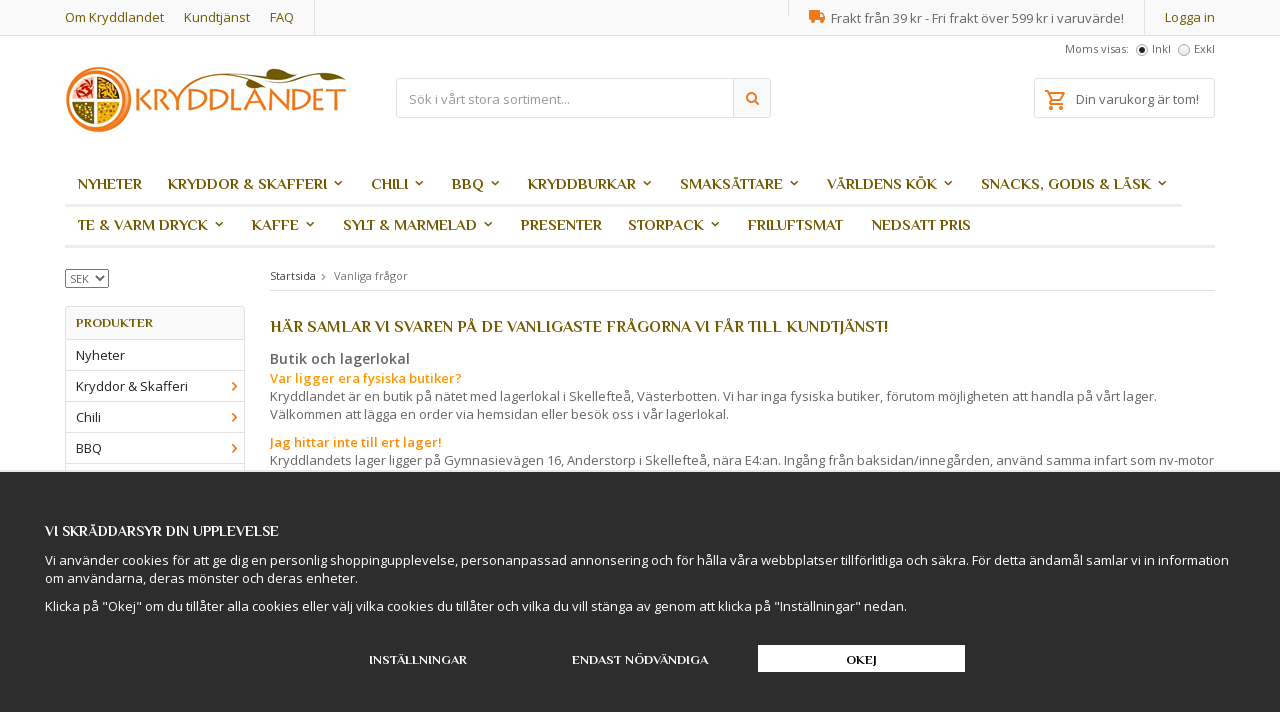

--- FILE ---
content_type: text/html; charset=UTF-8
request_url: https://www.kryddlandet.se/info/vanliga-fragor/
body_size: 17265
content:
<!doctype html>
<html lang="sv" class="">
<head>
	<meta http-equiv="content-type" content="text/html; charset=utf-8">

	<title>Vanliga frågor</title>

	<meta name="description" content="">
	<meta name="keywords" content="">
	<meta name="robots" content="index, follow">
				<meta name="viewport" content="width=device-width, initial-scale=1">
				<!-- WIKINGGRUPPEN 8.4.2 -->

	<link rel="shortcut icon" href="/favicon.png">
	<link rel="stylesheet" href="//fonts.googleapis.com/css?family=Open+Sans:400italic,600italic,700italic,400,600,700">
    <link href='//fonts.googleapis.com/css?family=Philosopher:400,700,400italic,700italic' rel='stylesheet' type='text/css'>
	<link rel="stylesheet" href="//wgrremote.se/fonts/wgr-icons/1.0/wgr-icons.min.css">
    <link rel="stylesheet" type="text/css" href="/js/jquery.fancybox-2.15/jquery.fancybox.css" media="screen">
	<link rel="stylesheet" href="/frontend/view_desktop/css/compiled308.css">
		<link rel="stylesheet" href="//wgrremote.se/jquery-ui/1.11.2/smooth/jquery-ui.min.css">
		<link rel="stylesheet" href="/css/jquery.multiselect.css">
		<link rel="stylesheet" href="/css/filter.css?308">
		<link rel="canonical" href="https://www.kryddlandet.se/info/vanliga-fragor/">
	<script src="/js/modernizr-custom.min.js"></script>
	<script>
			window.dataLayer = window.dataLayer || [];
			function gtag(){dataLayer.push(arguments);}

			gtag('consent', 'default', {
				'ad_storage': 'denied',
				'analytics_storage': 'denied',
				'ad_user_data': 'denied',
				'ad_personalization': 'denied'
			});

			window.updateGoogleConsents = (function () {
				let consents = {};
				let timeout;
				const addConsents = (function() {
					let executed = false;
					return function() {
						if (!executed) {
							executed = true;
							gtag('consent', 'update', consents);
							delete window.updateGoogleConsents;
						}
					}
				})();

				return function (obj) {
					consents = { ...consents, ...obj };
					clearTimeout(timeout);
					setTimeout(addConsents, 25);
				}
			})();
		</script><script>
			document.addEventListener('DOMContentLoaded', function(){
				$(document).on('acceptCookies1', function() {
					$('body').append(atob('PHNjcmlwdD51cGRhdGVHb29nbGVDb25zZW50cyh7ICdhZF9zdG9yYWdlJzogJ2dyYW50ZWQnIH0pOzwvc2NyaXB0Pg=='));
				});
			});
			</script><script>
			document.addEventListener('DOMContentLoaded', function(){
				$(document).on('acceptCookies1', function() {
					$('body').append(atob('PHNjcmlwdD51cGRhdGVHb29nbGVDb25zZW50cyh7ICdhbmFseXRpY3Nfc3RvcmFnZSc6ICdncmFudGVkJyB9KTs8L3NjcmlwdD4='));
				});
			});
			</script><script>
			document.addEventListener('DOMContentLoaded', function(){
				$(document).on('acceptCookies1', function() {
					$('body').append(atob('PHNjcmlwdD51cGRhdGVHb29nbGVDb25zZW50cyh7ICdhZF91c2VyX2RhdGEnOiAnZ3JhbnRlZCcgfSk7PC9zY3JpcHQ+'));
				});
			});
			</script><script>
			document.addEventListener('DOMContentLoaded', function(){
				$(document).on('denyCookies1', function() {
					$('body').append(atob('PHNjcmlwdD51cGRhdGVHb29nbGVDb25zZW50cyh7ICdhZF9zdG9yYWdlJzogJ2RlbmllZCcgfSk7PC9zY3JpcHQ+'));
				});
			});
			</script><script>
			document.addEventListener('DOMContentLoaded', function(){
				$(document).on('denyCookies1', function() {
					$('body').append(atob('PHNjcmlwdD51cGRhdGVHb29nbGVDb25zZW50cyh7ICdhbmFseXRpY3Nfc3RvcmFnZSc6ICdkZW5pZWQnIH0pOzwvc2NyaXB0Pg=='));
				});
			});
			</script><script>
			document.addEventListener('DOMContentLoaded', function(){
				$(document).on('denyCookies1', function() {
					$('body').append(atob('PHNjcmlwdD51cGRhdGVHb29nbGVDb25zZW50cyh7ICdhZF91c2VyX2RhdGEnOiAnZGVuaWVkJyB9KTs8L3NjcmlwdD4='));
				});
			});
			</script><script>
			if (typeof dataLayer == 'undefined') {var dataLayer = [];} dataLayer.push({"event":"fireRemarketing","remarketing_params":{"ecomm_pagetype":"other"}}); (function(w,d,s,l,i){w[l]=w[l]||[];w[l].push({'gtm.start':
			new Date().getTime(),event:'gtm.js'});var f=d.getElementsByTagName(s)[0],
			j=d.createElement(s),dl=l!='dataLayer'?'&l='+l:'';j.async=true;j.src=
			'//www.googletagmanager.com/gtm.js?id='+i+dl;f.parentNode.insertBefore(j,f);
			})(window,document,'script','dataLayer','G-536MW2R4RN')
			</script>		<!-- Start Google Analytics 4 -->
		<!-- Google tag (gtag.js) -->
		<script async src="https://www.googletagmanager.com/gtag/js?id=G-536MW2R4RN"></script>
		<script>
		window.dataLayer = window.dataLayer || [];
		function gtag(){dataLayer.push(arguments);}
		gtag('js', new Date());

		gtag('config', 'G-536MW2R4RN');
				</script>
		<!-- End Google Analytics 4 -->
		<meta name="google-site-verification" content="NJD7oLOt3wn1utKMJSjTMIN8WHIM3AJPdnv_GWFJ5Ng" />
<meta name="google-site-verification" content="maMTx8D7SgOsORv-G7ZeBgY9fSJqImldapImReyszm4" />
<!-- Google Tag Manager -->
<script>(function(w,d,s,l,i){w[l]=w[l]||[];w[l].push({'gtm.start':
new Date().getTime(),event:'gtm.js'});var f=d.getElementsByTagName(s)[0],
j=d.createElement(s),dl=l!='dataLayer'?'&l='+l:'';j.async=true;j.src=
'https://www.googletagmanager.com/gtm.js?id='+i+dl;f.parentNode.insertBefore(j,f);
})(window,document,'script','dataLayer','GTM-PMD78ZL');</script>
<!-- End Google Tag Manager -->
<!-- Global site tag (gtag.js) - Google Ads: 965457305 -->
<script async src="https://www.googletagmanager.com/gtag/js?id=AW-965457305"></script>
<script>
  window.dataLayer = window.dataLayer || [];
  function gtag(){dataLayer.push(arguments);}
  gtag('js', new Date());

  gtag('config', 'AW-965457305');
</script>
<!-- Google tag (gtag.js) -->
<script async src="https://www.googletagmanager.com/gtag/js?id=G-536MW2R4RN"></script>
<script>
  window.dataLayer = window.dataLayer || [];
  function gtag(){dataLayer.push(arguments);}
  gtag('js', new Date());

  gtag('config', 'G-536MW2R4RN');
</script>

</head><body itemscope itemtype="http://schema.org/AboutPage"><!-- Google Tag Manager (noscript) -->
			<noscript><iframe src="https://www.googletagmanager.com/ns.html?id=G-536MW2R4RN"
				height="0" width="0" style="display:none;visibility:hidden"></iframe></noscript>
			<!-- End Google Tag Manager (noscript) --><!-- Google Tag Manager (noscript) -->
<noscript><iframe src="https://www.googletagmanager.com/ns.html?id=GTM-PMD78ZL"
height="0" width="0" style="display:none;visibility:hidden"></iframe></noscript>
<!-- End Google Tag Manager (noscript) -->
	<div class="l-mobile-header">
		<button class="neutral-btn mini-menu js-touch-area"><i class="wgr-icon icon-list2"></i></button>
		<button class="neutral-btn mini-search"><i class="wgr-icon icon-search"></i></button>
		<a href="/"><img src="/frontend/view_desktop/design/logos/logo_sv.png" class="mini-site-logo" alt="Kryddlandet.se"></a>
		<div class="mini-cart-info"><span class="mini-cart-info-text">Produkten har blivit tillagd i varukorgen</span></div>
		<button class="neutral-btn mini-cart js-touch-area" onclick="goToURL('/checkout')"><div class="mini-cart-inner"><i class="wgr-icon icon-cart"></i></div></button>
	</div>
	<div class="l-top-menu-holder">
	<div class="l-top-menu clearfix">
    	<div class="l-top-menu__left">
        	<ul><li><a href="/info/om-oss/">Om Kryddlandet</a></li><li><a href="https://www.kryddlandet.se/info/kundtjanst/">Kundtj&auml;nst</a></li><li><a href="https://www.kryddlandet.se/info/faq/">FAQ</a></li></ul>        </div>
        <div class="l-top-menu__right">
        	<ul>
            						<li><a href="/customer-login/" itemprop="url">Logga in</a></li>
					            </ul>
        </div>
        <div class="l-top-menu__middle clearfix">
        	
            <div class="l-top-menu__middle__right">
            	<p><i class="wgr-icon icon-truck" style="color:rgb(241, 122, 28);font-size:16px;"></i>&nbsp; Frakt fr&aring;n 39 kr - Fri frakt &ouml;ver 599 kr i varuv&auml;rde!</p>            </div>
            <div class="l-top-menu__middle__left">
            	            </div>
        </div>
    </div>
</div>
<div class="l-header-holder">
	<div class="l-header clearfix" itemscope itemtype="http://schema.org/WPHeader">
    	<div class="l-header__left">
			<a class="site-logo" href="/"><img src="/frontend/view_desktop/design/logos/logo_sv.png" alt="Kryddlandet.se"></a>
		</div>
        <div class="l-header__right">
        					<form class="vat-selector" action="#" method="get" onsubmit="return false">
					<span class="vat-selector-title">Moms visas:</span>
											<input type="radio" name="vatsetting" value="inkl" id="vatsetting_inkl"
								onclick="setVATSetting('inkl')"
								 checked>
						<label onclick="setVATSetting('inkl')" for="vatsetting_inkl">Inkl</label>
						<input type="radio" name="vatsetting" value="exkl" id="vatsetting_exkl"
								onclick="setVATSetting('exkl')"
								>
						<label onclick="setVATSetting('exkl')" for="vatsetting_exkl">Exkl</label>
										</form> <!-- End .vat-selector -->
								<div id="topcart-holder">
					<div id="topcart-area">
						<i class="wgr-icon icon-cart topcart-font-icon"></i><img src="/frontend/view_desktop/design/topcart_cartsymbol.png" class="topcart-icon" alt="Cart">Din varukorg är tom!<div id="topcart-hoverarea"></div>					</div>
				</div>
				<div id="popcart">
									</div>
				        </div>
        <div class="l-header__middle">
        	<!-- Search Box -->
			<form method="get" action="/search/" class="site-search input-highlight">
				<input type="hidden" name="lang" value="sv"><input type="search" value="Sök i vårt stora sortiment..." name="q" class="js-autocomplete-input neutral-btn site-search__input"
						onfocus="if (this.value=='Sök i vårt stora sortiment...') this.value=''"
						onblur="if (this.value=='') this.value='Sök i vårt stora sortiment...'"><button type="submit" class="neutral-btn site-search__btn"><i class="wgr-icon icon-search"></i></button>
			</form>
        </div>
		
	</div><!-- End .l-header -->
</div>
<div class="l-menubar-holder">
	<div class="l-menubar clearfix">
					<ul class="nav site-nav dropdown-menu" itemscope itemtype="http://schema.org/SiteNavigationElement">
				<li class=" ">
					<a href="/nyheter/" itemprop="url">Nyheter</a></li><li class="  has-dropdown">
					<a href="/kryddor-skafferi/" itemprop="url">Kryddor & Skafferi<i class="wgr-icon icon-arrow-down5"></i></a><ul class="dropdown"><li class=" ">
					<a href="/kryddor-skafferi/ekologiska-kryddor/" itemprop="url">Ekologiska Kryddor</a></li><li class=" ">
					<a href="/kryddor-skafferi/losvikt-a-o/" itemprop="url">Lösvikt A-Ö</a></li><li class=" ">
					<a href="/kryddor-skafferi/salt/" itemprop="url">Salt</a></li><li class=" ">
					<a href="/kryddor-skafferi/peppar/" itemprop="url">Peppar</a></li><li class=" ">
					<a href="/kryddor-skafferi/vitlok/" itemprop="url">Vitlök</a></li><li class=" ">
					<a href="/kryddor-skafferi/curry/" itemprop="url">Curry</a></li><li class=" ">
					<a href="/kryddor-skafferi/kryddor-rubs-pa-burk/" itemprop="url">Kryddor & Rubs på burk</a></li><li class=" ">
					<a href="/kryddor-skafferi/torkad-svamp/" itemprop="url">Torkad svamp</a></li><li class=" ">
					<a href="/kryddor-skafferi/torkade-blommor-orter/" itemprop="url">Torkade Blommor & Örter</a></li><li class=" ">
					<a href="/kryddor-skafferi/superfood/" itemprop="url">Superfood</a></li><li class=" ">
					<a href="/kryddor-skafferi/frukt-bar/" itemprop="url">Frukt & Bär</a></li><li class=" ">
					<a href="/kryddor-skafferi/frystorkade-bar-frukter/" itemprop="url">Frystorkade Bär & Frukter</a></li><li class=" ">
					<a href="/kryddor-skafferi/notter/" itemprop="url">Nötter</a></li><li class=" ">
					<a href="/kryddor-skafferi/molekylar-matlagning/" itemprop="url">Molekylär Matlagning</a></li><li class=" ">
					<a href="/kryddor-skafferi/nudlar/" itemprop="url">Nudlar</a></li><li class=" ">
					<a href="/kryddor-skafferi/konserver/" itemprop="url">Konserver</a></li><li class=" ">
					<a href="/kryddor-skafferi/ris-bonor-linser/" itemprop="url">Ris, Bönor & Linser</a></li><li class=" ">
					<a href="/kryddor-skafferi/fardigmat/" itemprop="url">Färdigmat</a></li><li class=" ">
					<a href="/kryddor-skafferi/mjol/" itemprop="url">Mjöl</a></li><li class=" ">
					<a href="/kryddor-skafferi/socker/" itemprop="url">Socker</a></li><li class=" ">
					<a href="/kryddor-skafferi/ovrigt/" itemprop="url">Övrigt</a></li></ul></li><li class="  has-dropdown">
					<a href="/chili/" itemprop="url">Chili<i class="wgr-icon icon-arrow-down5"></i></a><ul class="dropdown"><li class=" ">
					<a href="/chili/ekologisk-chili/" itemprop="url">Ekologisk Chili</a></li><li class=" ">
					<a href="/chili/hel-torkad-chili/" itemprop="url">Hel Torkad Chili</a></li><li class=" ">
					<a href="/chili/chilipulver/" itemprop="url">Chilipulver</a></li><li class=" ">
					<a href="/chili/chiliflingor/" itemprop="url">Chiliflingor</a></li><li class=" ">
					<a href="/chili/extremt-starkt/" itemprop="url">Extremt Starkt</a></li><li class=" ">
					<a href="/chili/starka-chilisaser/" itemprop="url">Starka Chilisåser</a></li><li class=" ">
					<a href="/chili/spicy-snabbnudlar/" itemprop="url">Spicy Snabbnudlar</a></li><li class=" ">
					<a href="/chili/mild-styrka/" itemprop="url">Mild Styrka</a></li><li class=" ">
					<a href="/chili/kryddlandets-chilikarameller/" itemprop="url">Kryddlandets Chilikarameller</a></li><li class=" ">
					<a href="/chili/starka-chiliprodukter/" itemprop="url">Starka Chiliprodukter</a></li><li class=" ">
					<a href="/chili/chilikryddor/" itemprop="url">Chilikryddor</a></li></ul></li><li class="  has-dropdown">
					<a href="/bbq/" itemprop="url">BBQ<i class="wgr-icon icon-arrow-down5"></i></a><ul class="dropdown"><li class=" ">
					<a href="/bbq/grillsaser/" itemprop="url">Grillsåser</a></li><li class=" ">
					<a href="/bbq/rubs-grillkryddor/" itemprop="url">Rubs & Grillkryddor</a></li><li class=" ">
					<a href="/bbq/poppamies/" itemprop="url">Poppamies</a></li><li class=" ">
					<a href="/bbq/cape-herb-spices/" itemprop="url">Cape Herb & Spices</a></li></ul></li><li class="  has-dropdown">
					<a href="/kryddburkar/" itemprop="url">Kryddburkar<i class="wgr-icon icon-arrow-down5"></i></a><ul class="dropdown"><li class=" ">
					<a href="/kryddburkar/kryddburkar-forvaring/" itemprop="url">Kryddburkar & Förvaring</a></li></ul></li><li class="  has-dropdown">
					<a href="/smaksattare/" itemprop="url">Smaksättare<i class="wgr-icon icon-arrow-down5"></i></a><ul class="dropdown"><li class=" ">
					<a href="/smaksattare/black-garlic/" itemprop="url">Black Garlic</a></li><li class=" ">
					<a href="/smaksattare/chilipasta-currypasta-miso/" itemprop="url">Chilipasta, Currypasta & Miso</a></li><li class=" ">
					<a href="/smaksattare/chutney/" itemprop="url">Chutney</a></li><li class=" ">
					<a href="/smaksattare/flytande-orter-kryddor/" itemprop="url">Flytande Örter & Kryddor</a></li><li class=" ">
					<a href="/smaksattare/ketchup-senap-majonnas/" itemprop="url">Ketchup, Senap & Majonnäs</a></li><li class=" ">
					<a href="/smaksattare/kimchi/" itemprop="url">Kimchi</a></li><li class=" ">
					<a href="/smaksattare/olja-sirap-vinager/" itemprop="url">Olja, Sirap & Vinäger</a></li><li class=" ">
					<a href="/smaksattare/pickle/" itemprop="url">Pickle</a></li><li class=" ">
					<a href="/smaksattare/salsa/" itemprop="url">Salsa</a></li><li class=" ">
					<a href="/smaksattare/soja-buljong/" itemprop="url">Soja & Buljong</a></li><li class=" ">
					<a href="/smaksattare/sriracha/" itemprop="url">Sriracha</a></li><li class=" ">
					<a href="/smaksattare/sushi/" itemprop="url">Sushi</a></li><li class=" ">
					<a href="/smaksattare/saser/" itemprop="url">Såser</a></li><li class=" ">
					<a href="/smaksattare/tacos/" itemprop="url">Tacos</a></li><li class=" ">
					<a href="/smaksattare/wing-sauce/" itemprop="url">Wing Sauce</a></li><li class=" ">
					<a href="/smaksattare/ovriga-smaksattare/" itemprop="url">Övriga Smaksättare</a></li></ul></li><li class="  has-dropdown">
					<a href="/varldens-kok/" itemprop="url">Världens Kök<i class="wgr-icon icon-arrow-down5"></i></a><ul class="dropdown"><li class=" ">
					<a href="/varldens-kok/indien/" itemprop="url">Indien</a></li><li class=" ">
					<a href="/varldens-kok/indonesien/" itemprop="url">Indonesien</a></li><li class=" ">
					<a href="/varldens-kok/japan/" itemprop="url">Japan</a></li><li class=" ">
					<a href="/varldens-kok/karibien/" itemprop="url">Karibien</a></li><li class=" ">
					<a href="/varldens-kok/sydkorea/" itemprop="url">Sydkorea</a></li><li class=" ">
					<a href="/varldens-kok/kina/" itemprop="url">Kina</a></li><li class=" ">
					<a href="/varldens-kok/medelhavet/" itemprop="url">Medelhavet</a></li><li class=" ">
					<a href="/varldens-kok/mellanostern/" itemprop="url">Mellanöstern</a></li><li class=" ">
					<a href="/varldens-kok/mexiko/" itemprop="url">Mexiko</a></li><li class=" ">
					<a href="/varldens-kok/thailand/" itemprop="url">Thailand</a></li><li class=" ">
					<a href="/varldens-kok/vietnam/" itemprop="url">Vietnam</a></li></ul></li><li class="  has-dropdown">
					<a href="/snacks-godis-lask/" itemprop="url">Snacks, Godis & Läsk<i class="wgr-icon icon-arrow-down5"></i></a><ul class="dropdown"><li class=" ">
					<a href="/snacks-godis-lask/lakrits/" itemprop="url">Lakrits</a></li><li class=" ">
					<a href="/snacks-godis-lask/godis/" itemprop="url">Godis</a></li><li class=" ">
					<a href="/snacks-godis-lask/bonbon-godis/" itemprop="url">Bonbon Godis</a></li><li class=" ">
					<a href="/snacks-godis-lask/kryddlandets-karameller/" itemprop="url">Kryddlandets Karameller</a></li><li class=" ">
					<a href="/snacks-godis-lask/chips-popcorn-notter/" itemprop="url">Chips, Popcorn & Nötter</a></li><li class=" ">
					<a href="/snacks-godis-lask/dippkrydda-popcornkrydda/" itemprop="url">Dippkrydda & Popcornkrydda</a></li><li class=" ">
					<a href="/snacks-godis-lask/lask/" itemprop="url">Läsk</a></li><li class=" ">
					<a href="/snacks-godis-lask/mochi/" itemprop="url">Mochi</a></li><li class=" ">
					<a href="/snacks-godis-lask/kakor-kex/" itemprop="url">Kakor & Kex</a></li><li class=" ">
					<a href="/snacks-godis-lask/beef-jerky/" itemprop="url">Beef Jerky</a></li><li class=" ">
					<a href="/snacks-godis-lask/spreads/" itemprop="url">Spreads</a></li><li class=" ">
					<a href="/snacks-godis-lask/sockerfritt/" itemprop="url">Sockerfritt</a></li></ul></li><li class="  has-dropdown">
					<a href="/te-varm-dryck/" itemprop="url">Te & Varm Dryck<i class="wgr-icon icon-arrow-down5"></i></a><ul class="dropdown"><li class=" ">
					<a href="/te-varm-dryck/ekologiskt-te/" itemprop="url">Ekologiskt Te</a></li><li class=" ">
					<a href="/te-varm-dryck/svart-te-smaksatt/" itemprop="url">Svart Te - Smaksatt</a></li><li class=" ">
					<a href="/te-varm-dryck/svart-te-naturellt/" itemprop="url">Svart te - Naturellt</a></li><li class=" ">
					<a href="/te-varm-dryck/gront-te-smaksatt/" itemprop="url">Grönt Te - Smaksatt</a></li><li class=" ">
					<a href="/te-varm-dryck/gront-te-naturellt/" itemprop="url">Grönt te - Naturellt</a></li><li class=" ">
					<a href="/te-varm-dryck/rooibos-honeybush/" itemprop="url">Rooibos & Honeybush</a></li><li class=" ">
					<a href="/te-varm-dryck/frukt-ort-te/" itemprop="url">Frukt & Ört Te</a></li><li class=" ">
					<a href="/te-varm-dryck/assam/" itemprop="url">Assam</a></li><li class=" ">
					<a href="/te-varm-dryck/chai/" itemprop="url">Chai</a></li><li class=" ">
					<a href="/te-varm-dryck/darjeeling/" itemprop="url">Darjeeling</a></li><li class=" ">
					<a href="/te-varm-dryck/earl-grey/" itemprop="url">Earl Grey</a></li><li class=" ">
					<a href="/te-varm-dryck/kryddlandets-tebjornar/" itemprop="url">Kryddlandets Tebjörnar</a></li><li class=" ">
					<a href="/te-varm-dryck/boba-bubble-tea/" itemprop="url">Boba & Bubble Tea</a></li><li class=" ">
					<a href="/te-varm-dryck/english-tea-shop/" itemprop="url">English Tea Shop</a></li><li class=" ">
					<a href="/te-varm-dryck/presentaskar/" itemprop="url">Presentaskar</a></li><li class=" ">
					<a href="/te-varm-dryck/matcha-te-tillbehor/" itemprop="url">Matcha Te & Tillbehör</a></li><li class=" ">
					<a href="/te-varm-dryck/yerba-mate-tillbehor/" itemprop="url">Yerba Mate & Tillbehör</a></li><li class=" ">
					<a href="/te-varm-dryck/oolong/" itemprop="url">Oolong</a></li><li class=" ">
					<a href="/te-varm-dryck/vitt-te/" itemprop="url">Vitt Te</a></li><li class=" ">
					<a href="/te-varm-dryck/rokiga-tesorter/" itemprop="url">Rökiga Tesorter</a></li><li class=" ">
					<a href="/te-varm-dryck/gold-kili/" itemprop="url">Gold Kili</a></li><li class=" ">
					<a href="/te-varm-dryck/varma-drycker/" itemprop="url">Varma drycker</a></li><li class=" ">
					<a href="/te-varm-dryck/temuggar-tekannor-porslin/" itemprop="url">Temuggar, Tekannor & Porslin</a></li><li class=" ">
					<a href="/te-varm-dryck/teburkar-tesilar/" itemprop="url">Teburkar & Tesilar</a></li></ul></li><li class="  has-dropdown">
					<a href="/kaffe/" itemprop="url">Kaffe<i class="wgr-icon icon-arrow-down5"></i></a><ul class="dropdown"><li class=" ">
					<a href="/kaffe/kaffebonor/" itemprop="url">Kaffebönor</a></li><li class=" ">
					<a href="/kaffe/smaksatta-kaffebonor/" itemprop="url">Smaksatta Kaffebönor</a></li><li class=" ">
					<a href="/kaffe/littles-snabbkaffe/" itemprop="url">Little's Snabbkaffe</a></li><li class=" ">
					<a href="/kaffe/kaffegodis/" itemprop="url">Kaffegodis</a></li><li class=" ">
					<a href="/kaffe/kaffeburkar-kaffebryggare/" itemprop="url">Kaffeburkar & Kaffebryggare</a></li><li class=" ">
					<a href="/kaffe/syrup-drops/" itemprop="url">Syrup Drops</a></li></ul></li><li class="  has-dropdown">
					<a href="/sylt-marmelad/" itemprop="url">Sylt & Marmelad<i class="wgr-icon icon-arrow-down5"></i></a><ul class="dropdown"><li class=" ">
					<a href="/sylt-marmelad/sylt-marmelad/" itemprop="url">Sylt & Marmelad</a></li><li class=" ">
					<a href="/sylt-marmelad/curd/" itemprop="url">Curd</a></li><li class=" ">
					<a href="/sylt-marmelad/pesto-tapenad/" itemprop="url">Pesto & Tapenad</a></li><li class=" ">
					<a href="/sylt-marmelad/syltat-syrup/" itemprop="url">Syltat & Syrup</a></li></ul></li><li class=" ">
					<a href="/presenter/" itemprop="url">Presenter</a></li><li class="  has-dropdown">
					<a href="/storpack/" itemprop="url">Storpack<i class="wgr-icon icon-arrow-down5"></i></a><ul class="dropdown"><li class=" ">
					<a href="/storpack/kryddor-stora-stroare/" itemprop="url">Kryddor - Stora ströare</a></li><li class=" ">
					<a href="/storpack/snabbnudlar-hel-kartong/" itemprop="url">Snabbnudlar - Hel kartong</a></li><li class=" ">
					<a href="/storpack/ris-sackar/" itemprop="url">Ris - Säckar</a></li><li class=" ">
					<a href="/storpack/nudlar-stora-forpackningar/" itemprop="url">Nudlar - Stora förpackningar</a></li><li class=" ">
					<a href="/storpack/te-storpack-1-kg/" itemprop="url">Te - Storpack & 1 kg</a></li><li class=" ">
					<a href="/storpack/smaker-stora-forpackningar/" itemprop="url">Smaker - Stora förpackningar</a></li><li class=" ">
					<a href="/storpack/ovriga-stora-forpackningar/" itemprop="url">Övriga stora förpackningar</a></li></ul></li><li class=" ">
					<a href="/friluftsmat/" itemprop="url">Friluftsmat</a></li>					<li class="">
						<a href="/campaigns/" itemprop="url">
							Nedsatt pris						</a>
					</li>
								</ul> <!-- end .site-nav with dropdown. -->
				</div> <!-- End .l-menubar -->
</div>
<div class="l-holder clearfix">
	<div class="l-content clearfix">
			<div class="l-sidebar-primary" itemscope itemtype="http://schema.org/WPSideBar">

							<div itemscope itemtype="http://schema.org/SiteNavigationElement">
					<form class="lang-changer" name="valutaval" action="javascript:void(0)">
													<select class="wipe" name="valuta" onchange="setCurrency(this.options[this.selectedIndex].text)">
																	<option >DKK</option>
																		<option >EUR</option>
																		<option  selected>SEK</option>
																</select>
												</form>
					<br>
				</div>
							<!-- Categories -->
			<div class="module">
				<h5 class="module__heading">Produkter</h5>
				<div class="module__body wipe" itemscope itemtype="http://schema.org/SiteNavigationElement">
					<ul class="listmenu listmenu-0"><li>
					<a href="/nyheter/" title="Nyheter" itemprop="url">Nyheter</a></li><li>
					<a href="/kryddor-skafferi/" title="Kryddor &amp; Skafferi" itemprop="url">Kryddor & Skafferi<i class="menu-node js-menu-node wgr-icon icon-arrow-right5" data-arrows="icon-arrow-down5 icon-arrow-right5"></i></a><ul class="listmenu listmenu-1"><li>
					<a href="/kryddor-skafferi/ekologiska-kryddor/" title="Ekologiska Kryddor" itemprop="url">Ekologiska Kryddor</a></li><li>
					<a href="/kryddor-skafferi/losvikt-a-o/" title="Lösvikt A-Ö" itemprop="url">Lösvikt A-Ö</a></li><li>
					<a href="/kryddor-skafferi/salt/" title="Salt" itemprop="url">Salt</a></li><li>
					<a href="/kryddor-skafferi/peppar/" title="Peppar" itemprop="url">Peppar</a></li><li>
					<a href="/kryddor-skafferi/vitlok/" title="Vitlök" itemprop="url">Vitlök</a></li><li>
					<a href="/kryddor-skafferi/curry/" title="Curry" itemprop="url">Curry</a></li><li>
					<a href="/kryddor-skafferi/kryddor-rubs-pa-burk/" title="Kryddor &amp; Rubs på burk" itemprop="url">Kryddor & Rubs på burk</a></li><li>
					<a href="/kryddor-skafferi/torkad-svamp/" title="Torkad svamp" itemprop="url">Torkad svamp</a></li><li>
					<a href="/kryddor-skafferi/torkade-blommor-orter/" title="Torkade Blommor &amp; Örter" itemprop="url">Torkade Blommor & Örter</a></li><li>
					<a href="/kryddor-skafferi/superfood/" title="Superfood" itemprop="url">Superfood</a></li><li>
					<a href="/kryddor-skafferi/frukt-bar/" title="Frukt &amp; Bär" itemprop="url">Frukt & Bär</a></li><li>
					<a href="/kryddor-skafferi/frystorkade-bar-frukter/" title="Frystorkade Bär &amp; Frukter" itemprop="url">Frystorkade Bär & Frukter</a></li><li>
					<a href="/kryddor-skafferi/notter/" title="Nötter" itemprop="url">Nötter</a></li><li>
					<a href="/kryddor-skafferi/molekylar-matlagning/" title="Molekylär Matlagning" itemprop="url">Molekylär Matlagning</a></li><li>
					<a href="/kryddor-skafferi/nudlar/" title="Nudlar" itemprop="url">Nudlar</a></li><li>
					<a href="/kryddor-skafferi/konserver/" title="Konserver" itemprop="url">Konserver</a></li><li>
					<a href="/kryddor-skafferi/ris-bonor-linser/" title="Ris, Bönor &amp; Linser" itemprop="url">Ris, Bönor & Linser</a></li><li>
					<a href="/kryddor-skafferi/fardigmat/" title="Färdigmat" itemprop="url">Färdigmat</a></li><li>
					<a href="/kryddor-skafferi/mjol/" title="Mjöl" itemprop="url">Mjöl</a></li><li>
					<a href="/kryddor-skafferi/socker/" title="Socker" itemprop="url">Socker</a></li><li>
					<a href="/kryddor-skafferi/ovrigt/" title="Övrigt" itemprop="url">Övrigt</a></li></ul></li><li>
					<a href="/chili/" title="Chili" itemprop="url">Chili<i class="menu-node js-menu-node wgr-icon icon-arrow-right5" data-arrows="icon-arrow-down5 icon-arrow-right5"></i></a><ul class="listmenu listmenu-1"><li>
					<a href="/chili/ekologisk-chili/" title="Ekologisk Chili" itemprop="url">Ekologisk Chili</a></li><li>
					<a href="/chili/hel-torkad-chili/" title="Hel Torkad Chili" itemprop="url">Hel Torkad Chili</a></li><li>
					<a href="/chili/chilipulver/" title="Chilipulver" itemprop="url">Chilipulver</a></li><li>
					<a href="/chili/chiliflingor/" title="Chiliflingor" itemprop="url">Chiliflingor</a></li><li>
					<a href="/chili/extremt-starkt/" title="Extremt Starkt" itemprop="url">Extremt Starkt</a></li><li>
					<a href="/chili/starka-chilisaser/" title="Starka Chilisåser" itemprop="url">Starka Chilisåser</a></li><li>
					<a href="/chili/spicy-snabbnudlar/" title="Spicy Snabbnudlar" itemprop="url">Spicy Snabbnudlar</a></li><li>
					<a href="/chili/mild-styrka/" title="Mild Styrka" itemprop="url">Mild Styrka</a></li><li>
					<a href="/chili/kryddlandets-chilikarameller/" title="Kryddlandets Chilikarameller" itemprop="url">Kryddlandets Chilikarameller</a></li><li>
					<a href="/chili/starka-chiliprodukter/" title="Starka Chiliprodukter" itemprop="url">Starka Chiliprodukter</a></li><li>
					<a href="/chili/chilikryddor/" title="Chilikryddor" itemprop="url">Chilikryddor</a></li></ul></li><li>
					<a href="/bbq/" title="BBQ" itemprop="url">BBQ<i class="menu-node js-menu-node wgr-icon icon-arrow-right5" data-arrows="icon-arrow-down5 icon-arrow-right5"></i></a><ul class="listmenu listmenu-1"><li>
					<a href="/bbq/grillsaser/" title="Grillsåser" itemprop="url">Grillsåser</a></li><li>
					<a href="/bbq/rubs-grillkryddor/" title="Rubs &amp; Grillkryddor" itemprop="url">Rubs & Grillkryddor</a></li><li>
					<a href="/bbq/poppamies/" title="Poppamies" itemprop="url">Poppamies</a></li><li>
					<a href="/bbq/cape-herb-spices/" title="Cape Herb &amp; Spices" itemprop="url">Cape Herb & Spices</a></li></ul></li><li>
					<a href="/kryddburkar/" title="Kryddburkar" itemprop="url">Kryddburkar<i class="menu-node js-menu-node wgr-icon icon-arrow-right5" data-arrows="icon-arrow-down5 icon-arrow-right5"></i></a><ul class="listmenu listmenu-1"><li>
					<a href="/kryddburkar/kryddburkar-forvaring/" title="Kryddburkar &amp; Förvaring" itemprop="url">Kryddburkar & Förvaring</a></li></ul></li><li>
					<a href="/smaksattare/" title="Smaksättare" itemprop="url">Smaksättare<i class="menu-node js-menu-node wgr-icon icon-arrow-right5" data-arrows="icon-arrow-down5 icon-arrow-right5"></i></a><ul class="listmenu listmenu-1"><li>
					<a href="/smaksattare/black-garlic/" title="Black Garlic" itemprop="url">Black Garlic</a></li><li>
					<a href="/smaksattare/chilipasta-currypasta-miso/" title="Chilipasta, Currypasta &amp; Miso" itemprop="url">Chilipasta, Currypasta & Miso</a></li><li>
					<a href="/smaksattare/chutney/" title="Chutney" itemprop="url">Chutney</a></li><li>
					<a href="/smaksattare/flytande-orter-kryddor/" title="Flytande Örter &amp; Kryddor" itemprop="url">Flytande Örter & Kryddor</a></li><li>
					<a href="/smaksattare/ketchup-senap-majonnas/" title="Ketchup, Senap &amp; Majonnäs" itemprop="url">Ketchup, Senap & Majonnäs</a></li><li>
					<a href="/smaksattare/kimchi/" title="Kimchi" itemprop="url">Kimchi</a></li><li>
					<a href="/smaksattare/olja-sirap-vinager/" title="Olja, Sirap &amp; Vinäger" itemprop="url">Olja, Sirap & Vinäger</a></li><li>
					<a href="/smaksattare/pickle/" title="Pickle" itemprop="url">Pickle</a></li><li>
					<a href="/smaksattare/salsa/" title="Salsa" itemprop="url">Salsa</a></li><li>
					<a href="/smaksattare/soja-buljong/" title="Soja &amp; Buljong" itemprop="url">Soja & Buljong</a></li><li>
					<a href="/smaksattare/sriracha/" title="Sriracha" itemprop="url">Sriracha</a></li><li>
					<a href="/smaksattare/sushi/" title="Sushi" itemprop="url">Sushi</a></li><li>
					<a href="/smaksattare/saser/" title="Såser" itemprop="url">Såser</a></li><li>
					<a href="/smaksattare/tacos/" title="Tacos" itemprop="url">Tacos</a></li><li>
					<a href="/smaksattare/wing-sauce/" title="Wing Sauce" itemprop="url">Wing Sauce</a></li><li>
					<a href="/smaksattare/ovriga-smaksattare/" title="Övriga Smaksättare" itemprop="url">Övriga Smaksättare</a></li></ul></li><li>
					<a href="/varldens-kok/" title="Världens Kök" itemprop="url">Världens Kök<i class="menu-node js-menu-node wgr-icon icon-arrow-right5" data-arrows="icon-arrow-down5 icon-arrow-right5"></i></a><ul class="listmenu listmenu-1"><li>
					<a href="/varldens-kok/indien/" title="Indien" itemprop="url">Indien</a></li><li>
					<a href="/varldens-kok/indonesien/" title="Indonesien" itemprop="url">Indonesien</a></li><li>
					<a href="/varldens-kok/japan/" title="Japan" itemprop="url">Japan</a></li><li>
					<a href="/varldens-kok/karibien/" title="Karibien" itemprop="url">Karibien</a></li><li>
					<a href="/varldens-kok/sydkorea/" title="Sydkorea" itemprop="url">Sydkorea</a></li><li>
					<a href="/varldens-kok/kina/" title="Kina" itemprop="url">Kina</a></li><li>
					<a href="/varldens-kok/medelhavet/" title="Medelhavet" itemprop="url">Medelhavet</a></li><li>
					<a href="/varldens-kok/mellanostern/" title="Mellanöstern" itemprop="url">Mellanöstern</a></li><li>
					<a href="/varldens-kok/mexiko/" title="Mexiko" itemprop="url">Mexiko</a></li><li>
					<a href="/varldens-kok/thailand/" title="Thailand" itemprop="url">Thailand</a></li><li>
					<a href="/varldens-kok/vietnam/" title="Vietnam" itemprop="url">Vietnam</a></li></ul></li><li>
					<a href="/snacks-godis-lask/" title="Snacks, Godis &amp; Läsk" itemprop="url">Snacks, Godis & Läsk<i class="menu-node js-menu-node wgr-icon icon-arrow-right5" data-arrows="icon-arrow-down5 icon-arrow-right5"></i></a><ul class="listmenu listmenu-1"><li>
					<a href="/snacks-godis-lask/lakrits/" title="Lakrits" itemprop="url">Lakrits</a></li><li>
					<a href="/snacks-godis-lask/godis/" title="Godis" itemprop="url">Godis</a></li><li>
					<a href="/snacks-godis-lask/bonbon-godis/" title="Bonbon Godis" itemprop="url">Bonbon Godis</a></li><li>
					<a href="/snacks-godis-lask/kryddlandets-karameller/" title="Kryddlandets Karameller" itemprop="url">Kryddlandets Karameller</a></li><li>
					<a href="/snacks-godis-lask/chips-popcorn-notter/" title="Chips, Popcorn &amp; Nötter" itemprop="url">Chips, Popcorn & Nötter</a></li><li>
					<a href="/snacks-godis-lask/dippkrydda-popcornkrydda/" title="Dippkrydda &amp; Popcornkrydda" itemprop="url">Dippkrydda & Popcornkrydda</a></li><li>
					<a href="/snacks-godis-lask/lask/" title="Läsk" itemprop="url">Läsk</a></li><li>
					<a href="/snacks-godis-lask/mochi/" title="Mochi" itemprop="url">Mochi</a></li><li>
					<a href="/snacks-godis-lask/kakor-kex/" title="Kakor &amp; Kex" itemprop="url">Kakor & Kex</a></li><li>
					<a href="/snacks-godis-lask/beef-jerky/" title="Beef Jerky" itemprop="url">Beef Jerky</a></li><li>
					<a href="/snacks-godis-lask/spreads/" title="Spreads" itemprop="url">Spreads</a></li><li>
					<a href="/snacks-godis-lask/sockerfritt/" title="Sockerfritt" itemprop="url">Sockerfritt</a></li></ul></li><li>
					<a href="/te-varm-dryck/" title="Te &amp; Varm Dryck" itemprop="url">Te & Varm Dryck<i class="menu-node js-menu-node wgr-icon icon-arrow-right5" data-arrows="icon-arrow-down5 icon-arrow-right5"></i></a><ul class="listmenu listmenu-1"><li>
					<a href="/te-varm-dryck/ekologiskt-te/" title="Ekologiskt Te" itemprop="url">Ekologiskt Te</a></li><li>
					<a href="/te-varm-dryck/svart-te-smaksatt/" title="Svart Te - Smaksatt" itemprop="url">Svart Te - Smaksatt</a></li><li>
					<a href="/te-varm-dryck/svart-te-naturellt/" title="Svart te - Naturellt" itemprop="url">Svart te - Naturellt</a></li><li>
					<a href="/te-varm-dryck/gront-te-smaksatt/" title="Grönt Te - Smaksatt" itemprop="url">Grönt Te - Smaksatt</a></li><li>
					<a href="/te-varm-dryck/gront-te-naturellt/" title="Grönt te - Naturellt" itemprop="url">Grönt te - Naturellt</a></li><li>
					<a href="/te-varm-dryck/rooibos-honeybush/" title="Rooibos &amp; Honeybush" itemprop="url">Rooibos & Honeybush</a></li><li>
					<a href="/te-varm-dryck/frukt-ort-te/" title="Frukt &amp; Ört Te" itemprop="url">Frukt & Ört Te</a></li><li>
					<a href="/te-varm-dryck/assam/" title="Assam" itemprop="url">Assam</a></li><li>
					<a href="/te-varm-dryck/chai/" title="Chai" itemprop="url">Chai</a></li><li>
					<a href="/te-varm-dryck/darjeeling/" title="Darjeeling" itemprop="url">Darjeeling</a></li><li>
					<a href="/te-varm-dryck/earl-grey/" title="Earl Grey" itemprop="url">Earl Grey</a></li><li>
					<a href="/te-varm-dryck/kryddlandets-tebjornar/" title="Kryddlandets Tebjörnar" itemprop="url">Kryddlandets Tebjörnar</a></li><li>
					<a href="/te-varm-dryck/boba-bubble-tea/" title="Boba &amp; Bubble Tea" itemprop="url">Boba & Bubble Tea</a></li><li>
					<a href="/te-varm-dryck/english-tea-shop/" title="English Tea Shop" itemprop="url">English Tea Shop</a></li><li>
					<a href="/te-varm-dryck/presentaskar/" title="Presentaskar" itemprop="url">Presentaskar</a></li><li>
					<a href="/te-varm-dryck/matcha-te-tillbehor/" title="Matcha Te &amp; Tillbehör" itemprop="url">Matcha Te & Tillbehör</a></li><li>
					<a href="/te-varm-dryck/yerba-mate-tillbehor/" title="Yerba Mate &amp; Tillbehör" itemprop="url">Yerba Mate & Tillbehör</a></li><li>
					<a href="/te-varm-dryck/oolong/" title="Oolong" itemprop="url">Oolong</a></li><li>
					<a href="/te-varm-dryck/vitt-te/" title="Vitt Te" itemprop="url">Vitt Te</a></li><li>
					<a href="/te-varm-dryck/rokiga-tesorter/" title="Rökiga Tesorter" itemprop="url">Rökiga Tesorter</a></li><li>
					<a href="/te-varm-dryck/gold-kili/" title="Gold Kili" itemprop="url">Gold Kili</a></li><li>
					<a href="/te-varm-dryck/varma-drycker/" title="Varma drycker" itemprop="url">Varma drycker</a></li><li>
					<a href="/te-varm-dryck/temuggar-tekannor-porslin/" title="Temuggar, Tekannor &amp; Porslin" itemprop="url">Temuggar, Tekannor & Porslin</a></li><li>
					<a href="/te-varm-dryck/teburkar-tesilar/" title="Teburkar &amp; Tesilar" itemprop="url">Teburkar & Tesilar</a></li></ul></li><li>
					<a href="/kaffe/" title="Kaffe" itemprop="url">Kaffe<i class="menu-node js-menu-node wgr-icon icon-arrow-right5" data-arrows="icon-arrow-down5 icon-arrow-right5"></i></a><ul class="listmenu listmenu-1"><li>
					<a href="/kaffe/kaffebonor/" title="Kaffebönor" itemprop="url">Kaffebönor</a></li><li>
					<a href="/kaffe/smaksatta-kaffebonor/" title="Smaksatta Kaffebönor" itemprop="url">Smaksatta Kaffebönor</a></li><li>
					<a href="/kaffe/littles-snabbkaffe/" title="Little&#039;s Snabbkaffe" itemprop="url">Little's Snabbkaffe</a></li><li>
					<a href="/kaffe/kaffegodis/" title="Kaffegodis" itemprop="url">Kaffegodis</a></li><li>
					<a href="/kaffe/kaffeburkar-kaffebryggare/" title="Kaffeburkar &amp; Kaffebryggare" itemprop="url">Kaffeburkar & Kaffebryggare</a></li><li>
					<a href="/kaffe/syrup-drops/" title="Syrup Drops" itemprop="url">Syrup Drops</a></li></ul></li><li>
					<a href="/sylt-marmelad/" title="Sylt &amp; Marmelad" itemprop="url">Sylt & Marmelad<i class="menu-node js-menu-node wgr-icon icon-arrow-right5" data-arrows="icon-arrow-down5 icon-arrow-right5"></i></a><ul class="listmenu listmenu-1"><li>
					<a href="/sylt-marmelad/sylt-marmelad/" title="Sylt &amp; Marmelad" itemprop="url">Sylt & Marmelad</a></li><li>
					<a href="/sylt-marmelad/curd/" title="Curd" itemprop="url">Curd</a></li><li>
					<a href="/sylt-marmelad/pesto-tapenad/" title="Pesto &amp; Tapenad" itemprop="url">Pesto & Tapenad</a></li><li>
					<a href="/sylt-marmelad/syltat-syrup/" title="Syltat &amp; Syrup" itemprop="url">Syltat & Syrup</a></li></ul></li><li>
					<a href="/presenter/" title="Presenter" itemprop="url">Presenter</a></li><li>
					<a href="/storpack/" title="Storpack" itemprop="url">Storpack<i class="menu-node js-menu-node wgr-icon icon-arrow-right5" data-arrows="icon-arrow-down5 icon-arrow-right5"></i></a><ul class="listmenu listmenu-1"><li>
					<a href="/storpack/kryddor-stora-stroare/" title="Kryddor - Stora ströare" itemprop="url">Kryddor - Stora ströare</a></li><li>
					<a href="/storpack/snabbnudlar-hel-kartong/" title="Snabbnudlar - Hel kartong" itemprop="url">Snabbnudlar - Hel kartong</a></li><li>
					<a href="/storpack/ris-sackar/" title="Ris - Säckar" itemprop="url">Ris - Säckar</a></li><li>
					<a href="/storpack/nudlar-stora-forpackningar/" title="Nudlar - Stora förpackningar" itemprop="url">Nudlar - Stora förpackningar</a></li><li>
					<a href="/storpack/te-storpack-1-kg/" title="Te - Storpack &amp; 1 kg" itemprop="url">Te - Storpack & 1 kg</a></li><li>
					<a href="/storpack/smaker-stora-forpackningar/" title="Smaker - Stora förpackningar" itemprop="url">Smaker - Stora förpackningar</a></li><li>
					<a href="/storpack/ovriga-stora-forpackningar/" title="Övriga stora förpackningar" itemprop="url">Övriga stora förpackningar</a></li></ul></li><li>
					<a href="/friluftsmat/" title="Friluftsmat" itemprop="url">Friluftsmat</a></li></ul>
					<ul class="listmenu listmenu-0">
													<li>
								<a class="" href="/campaigns/" itemprop="url">
									Nedsatt pris								</a>
								<div class="menu-node"></div>
							</li>
												</ul>
				</div>
			</div> <!-- End .module -->

					</div><!-- End of .l-sidebar-primary -->
		
	<div class="l-main">
					<ol itemprop="breadcrumb" class="nav breadcrumbs clearfix">
				<li><a href="/">Startsida</a><i class="wgr-icon icon-arrow-right5" style="vertical-align:middle;"></i></li>
										<li>Vanliga frågor</li>
									</ol>
					<div class="l-inner" itemscope itemtype="http://schema.org/WebPageElement" itemprop="mainContentOfPage"><h4><span style="font-size:16px;"><strong>H&auml;r samlar vi svaren p&aring; de vanligaste fr&aring;gorna vi f&aring;r till kundtj&auml;nst!</strong></span></h4><p><span style="font-size:14px;"><b>Butik och lagerlokal</b></span><br><span style="color:#ff9900;"><b>Var ligger era fysiska butiker?&nbsp;</b></span><br>Kryddlandet &auml;r en butik p&aring; n&auml;tet med lagerlokal i Skellefte&aring;, V&auml;sterbotten. Vi har inga fysiska butiker, f&ouml;rutom m&ouml;jligheten att handla p&aring; v&aring;rt lager. V&auml;lkommen att l&auml;gga en order via hemsidan eller bes&ouml;k oss i v&aring;r lagerlokal.&nbsp;</p><p><span style="color:#FF8C00;"><strong>Jag hittar inte till ert lager!</strong></span><br>Kryddlandets lager ligger p&aring; Gymnasiev&auml;gen 16, Anderstorp i Skellefte&aring;, n&auml;ra E4:an. Ing&aring;ng fr&aring;n baksidan/inneg&aring;rden, anv&auml;nd samma infart som nv-motor och k&ouml;r p&aring; v&auml;nster sida av det huset. Runda detta och p&aring; inneg&aring;rden l&auml;ngs din v&auml;nstra sida ska du nu se flera f&ouml;retagsskyltar och n&auml;stan l&auml;ngst in - till v&auml;nster, d&auml;r finns Kryddlandet. Vi har en stor skylt ovanf&ouml;r v&aring;r d&ouml;rr och det g&aring;r bra att parkera utanf&ouml;r.</p><p><em>Viktigt att veta</em><br>Under v&aring;ra &ouml;ppettider springer vi Kryddisar som arbetar p&aring; Kryddlandet runt p&aring; lagret och plockar ordrar som kunder best&auml;llt av oss via v&aring;r hemsida samt att vi under ordinare &ouml;ppettider ocks&aring; tar emot leveranser. Dessa kan uppta mycket plats och lokalen kan upplevas tr&aring;ng medan vi hanterar detta. Vi rekommenderar alltid avh&auml;mtning i f&ouml;rsta hand. V&aring;ra &ouml;ppettider &auml;r tisdag- fredag 10- 16&nbsp;(avh&auml;mtning, leveranser och TGTG: m&aring;ndag- fredag 08- 16.00).&nbsp;</p><p><strong><span style="color:#FF8C00;">Skickar ni fr&aring;n Sverige, var finns ert lager?</span></strong><br>Kryddlandet i Skellefte&aring; AB &auml;r ett svenskt bolag med s&auml;te och lagerlokal i Skellefte&aring;, V&auml;sterbotten - Sverige. Allt vi s&auml;ljer skickar vi fr&aring;n v&aring;rt eget lager.&nbsp;</p><p><strong><span style="color:#FF8C00;">Jag vill bes&ouml;ka ert terum</span></strong><br>Till f&ouml;ljd av extremt &ouml;kat tryck p&aring; v&aring;rt lager har vi st&auml;ngt v&aring;rt terum f&ouml;r k&ouml;p p&aring; plats. G&ouml;r s&aring;h&auml;r: kolla p&aring; v&aring;r hemsida vad du &auml;r intresserad av (bild p&aring; hur teet ser ut, urf&ouml;rlig info om teet samt aktuellt lagersaldo finns p&aring; respektive produktsida) och s&auml;g till n&aring;gon av oss Kryddisar, vi h&auml;mtar det till dig.</p><p><span style="color:#ff9900;"><strong>Varf&ouml;r finns det inte priser utsatt n&auml;r man handlar p&aring; ert lager?</strong></span><br>I och med att det i f&ouml;rsta hand &auml;r en lagerlokal s&aring; finns det inte priser utsatt. Alla priser finns p&aring; hemsidan! Ha f&ouml;r vana att ha kryddlandet.se i en flik i telefonen vid bes&ouml;k hos oss, d&aring; kan du snabbt anv&auml;nda s&ouml;kf&auml;ltet och hitta pris p&aring; den produkt du undrar &ouml;ver (eller fr&aring;ga oss!).</p><p><font color="#ff8c00"><b>Jag har en lista p&aring; kryddor jag vill k&ouml;pa, kan ni ta fram dessa p&aring; plats eller m&aring;ste jag sj&auml;lv g&ouml;ra det?</b></font><br>Ha med sig en lista p&aring; kryddor g&aring;r j&auml;ttebra - sj&auml;lvklart hj&auml;lper vi dig att ta fram r&auml;tt produkter!</p><p><span style="font-size:14px;"><strong>Produkter</strong></span><br><span style="color:#ff9900;"><b>Varf&ouml;r har ni inte...?</b></span><br>...en viss krydda inne. F&ouml;rklaringarna kan vara m&aring;nga! Mejla ett tips till oss p&aring; info(@)kryddlandet.se</p><p><span style="color:#ff9900;"><strong>Det jag skulle handla finns inte i lager?</strong></span><br>M&aring;nga av Kryddlandets produkter &auml;r v&auml;ldigt popul&auml;ra och s&auml;ljer&nbsp;slut fort - men d&aring; &auml;r fler p&aring; v&auml;g in och kommer snart finnas att best&auml;lla. Du kan &quot;bevaka&quot; den produkt du v&auml;ntar p&aring; genom att g&aring; in p&aring; produktsidan, fylla i din e-postadress och klicka bevaka. D&aring; kommer du f&aring; ett mejl fr&aring;n oss n&auml;r varan&nbsp;finns i lager igen.&nbsp;Om det inte r&aring;der brist i v&auml;rlden p&aring; just den produkten du v&auml;ntar p&aring;, s&aring; &auml;r v&auml;ntetiden allt fr&aring;n 1 vecka upp till en m&aring;nad. Vet vi om att v&auml;ntetiden kan bli l&auml;ngre st&aring;r det p&aring; produktens sida. Bra att veta - vi ger samma svar om du kontaktar oss via mejl eller telefon.&nbsp;</p><p><strong><span style="color:#ff9900;">Har ni n&aring;gon giltig rabattkod?</span></strong><br>Vi anv&auml;nder oss <strong>inte</strong> av rabattkoder! De rabattkoder som finns ute p&aring; internet &auml;r <strong>inte</strong> skapade av Kryddlandet och inget vi tar ansvar f&ouml;r. Vi avr&aring;der alla fr&aring;n&nbsp;att f&ouml;rs&ouml;ka anv&auml;nda dessa, d&aring; de inte &auml;r fr&aring;n oss och inte &auml;r giltiga i v&aring;r butik. De priser som &auml;r utsatta p&aring; v&aring;r hemsida g&auml;ller!&nbsp;</p><p><span style="color:#ff9900;"><b>Kan ni mejla presentkortet till den som ska f&aring; det?</b></span><br>Sj&auml;lvklart. Uppge under meddelande n&auml;r du ska genomf&ouml;ra k&ouml;pet till vilken&nbsp;e-postadress det ska skickas. Presentkortet fungerar att anv&auml;nda som betalning p&aring; hemsidan och p&aring; lagret i Skellefte&aring;.&nbsp;</p><p><font color="#ff8c00"><b>Vad &auml;r det f&ouml;r b&auml;st-f&ouml;re-datum p&aring; era produkter?</b></font><br>V&aring;ra produkter har god h&aring;llbarhet och har ett b&auml;st-f&ouml;re-datum med minst tre m&aring;nader fr&aring;n att produkten skickas fr&aring;n oss. Produkter med ett b&auml;st-f&ouml;re-datum inom fyra veckor finns utlagda under fliken <a href="https://www.kryddlandet.se/campaigns/"><strong>NEDSATT PRIS</strong></a> (l&auml;nk) och s&auml;ljs inte till fullpris. Mer om detta samt undantag&nbsp;finns att l&auml;sa under v&aring;ra <a href="https://www.kryddlandet.se/info/villkor/"><strong>K&Ouml;PVILLKOR</strong></a> (l&auml;nk).</p><p><strong><span style="color:#FF8C00;">Finns det svensk etikett&nbsp;p&aring; era produkter?&nbsp;</span></strong><br>Alla produkter i Kryddlandets sortiment &auml;r m&auml;rkta med svenska etiketter. D&auml;r framg&aring;r ingredienser, allergener, n&auml;ringsv&auml;rde, vikt och kontaktuppgifter till oss. Du som kund kan vara helt s&auml;ker p&aring; att det du k&ouml;per hos Kryddlandet &auml;r tydligt och begripligt. Ut&ouml;ver detta, finns det alltid mer och utf&ouml;rlig information om produkten p&aring; v&aring;r hemsida.</p><p><strong><span style="color:#FF8C00;">Jag vill k&ouml;pa st&ouml;rre volym &auml;n vad som erbjuds p&aring; produktens sida</span></strong><br>Sj&auml;lvklart. Enklast &auml;r att mejla oss p&aring; info(@)kryddlandet.se f&ouml;r aktuell offert.</p><p><font color="#ff8c00"><b>Jag representerar ett f&ouml;retag som vill k&ouml;pa f&ouml;retagsg&aring;vor av er, har ni n&aring;gon id&eacute; om vad ett presentpaket kan inneh&aring;lla?</b></font><br>Absolut - ring, mejla eller kom f&ouml;rbi s&aring; hj&auml;lper vi dig!</p><p><strong><span style="color:#FF8C00;">Hur &auml;r era kryddor p&aring; l&ouml;svikt f&ouml;rpackade?</span></strong><br>Det st&aring;r p&aring; varje produkts sida hur den &auml;r f&ouml;rpackad. Majoriteten av Kryddlandets kryddor p&aring; l&ouml;svikt &auml;r f&ouml;rpackade p&aring; p&aring;se (plast eller &aring;terf&ouml;rslutningsbar i kraftpapper och finns i olika volymer/storlekar).&nbsp;</p><p><strong><span style="color:#FF8C00;">Jag &auml;r intresserad av att ta fram en egen kryddblandning, &auml;r det n&aring;got ni kan hj&auml;lpa mig med?</span></strong><br>Javisst, mejla oss med allt som kan vara relevant f&ouml;r oss att veta om ditt projekt s&aring; tar vi det d&auml;rifr&aring;n : )&nbsp;</p><p><strong><span style="color:#FF8C00;">Jag har k&ouml;pt en krydda eller te utomlands/f&aring;tt i present/smakat f&ouml;r l&auml;ngesen - har ni det?&nbsp;</span></strong><br>Skicka bild p&aring; f&ouml;rpackningen, vad den inneh&ouml;ll eller smakade samt om du vet, vilket land den kom fr&aring;n - s&aring; f&aring;r vi utreda vad det &auml;r och om vi har n&aring;got liknande i v&aring;rt sortiment.&nbsp;</p><p><span style="font-size:14px;"><strong>Paket och leveranser</strong></span><br><span style="color:#ff9900;"><b>Var &auml;r mitt paket?</b></span><br>Kontrollera att du f&aring;tt sp&aring;rningsl&auml;nk och paketnummer via e-post, kolla din skr&auml;ppost ocks&aring;. Klicka d&auml;r f&ouml;r att sp&aring;ra ditt paket. Alternativt anv&auml;nd n&aring;gon av apparna Postnord eller Mina paket, om du valt leverans med DHL. Leveranstiden &auml;r normalt 2- 4 dagar. Har du inte f&aring;tt sp&aring;rningsl&auml;nk via e-post, ta kontakt med v&aring;r kundtj&auml;nst.&nbsp;</p><p><span style="color:#ff9900;"><strong>N&aring;got saknas eller &auml;r trasigt i mitt paket</strong></span><br>L&auml;s i v&aring;ra <a href="https://www.kryddlandet.se/info/villkor/">K&ouml;pvillkor</a>&nbsp;(l&auml;nk) vad som g&auml;ller d&aring;. Reklamationer hanterar vi endast skriftligt, s&aring; b&auml;st &auml;r att&nbsp;<em>inte&nbsp;</em>ringa utan ta kontakt med oss via e-post och bifoga d&aring; de uppgifter som beh&ouml;vs enligt v&aring;ra k&ouml;pvillkor. Vi svarar alltid s&aring; fort vi kan.&nbsp;</p><p><span style="color:#FF8C00;"><strong>Varf&ouml;r blir inte min order fraktfri?</strong></span><br>Dubbelkolla s&aring; varuv&auml;rdet &auml;r &ouml;ver 599&nbsp;kr. Ibland r&auml;knas fraktavgiften in i totalen, d&aring; beh&ouml;ver n&aring;gon produkt l&auml;ggas till f&ouml;r att ombudsfrakten ska bli gratis.</p><p><strong><span style="color:#FF8C00;">Var finns kvitto p&aring; mitt k&ouml;p?&nbsp;</span></strong><br>Logga in hos Klarna och d&auml;r finns all din k&ouml;phistorik samt m&ouml;jligthet att skriva ut kvitton. Detta g&auml;ller b&aring;de privatpersoner och f&ouml;retag. V&auml;nligen notera att om du valt Klarna som betalningsmetod, &auml;r det dit du ska v&auml;nda dig.</p><p><span style="color:#FF8C00;"><strong>Jag har inte f&aring;tt avisering om min order</strong></span><br>Dubbelkolla att du uppgett r&auml;tt kontaktuppgifter. Uppgifterna du uppger i samband med k&ouml;p, &auml;r samma uppgifter fraktbolaget anv&auml;nder f&ouml;r att avisera dig. Har du inte h&ouml;rt n&aring;got fr&aring;n valt fraktbolag inom 3-4 dagar efter lagd order, v&auml;nligen ta kontakt med v&aring;r supertrevliga kundtj&auml;nst s&aring; vi kan sp&aring;ra ditt paket till dig.&nbsp;</p><p><span style="font-size:14px;"><strong>&Ouml;vriga fr&aring;gor</strong></span><br><span style="color:#ff9900;"><strong>Jag s&ouml;ker jobb/praktik/prao hos er</strong></span><br>Vad roligt! V&auml;lkommen att l&auml;mna en ans&ouml;kan till info(@)kryddlandet.se&nbsp;<br><em>Januari 2026 - just nu rekryterar vi inte.&nbsp;</em></p><p><strong><span style="color:#ff9900;">Jag undrar om ni vill samarbeta med mig/om ni vill sponsra v&aring;rt evengemang</span></strong><br>Vad roligt att du t&auml;nker p&aring; oss! Skicka en f&ouml;rfr&aring;gan till oss via v&aring;ra sociala medier eller per e-post. Vi prioriterar lokala evenemang i Norrbotten och V&auml;sterbotten och vi svarar alltid s&aring; fort vi kan p&aring; er fr&aring;ga.<br><br><strong><span style="color:#FF8C00;">Sk&auml;nker ni bort pallar till privatpersoner?</span></strong><br>Om vi har pallar &ouml;ver ger vi g&auml;rna dessa till privatpersoner i utbyte mot swish - valfritt belopp - till Barncancerfonden.&nbsp;<br><br><font color="#ff8c00"><b>Vi &auml;r en f&ouml;rening/grupp/arbetsplats/universitetsklass som vill bes&ouml;ka er - tar ni emot bes&ouml;k?</b></font><br>I m&aring;n av tid tar vi emot grupper - ring eller skriv till oss om ert &ouml;nskem&aring;l!&nbsp;</p><p><font color="#ff8c00"><b>Mitt f&ouml;retag vill bli &aring;terf&ouml;rs&auml;ljare av era produkter - vem kontaktar jag?</b></font><br>Mejla oss med din f&ouml;rfr&aring;gan s&aring; tar vi det d&auml;rifr&aring;n!&nbsp;<br><br><strong><span style="color:#FF8C00;">Jag &auml;r ett f&ouml;retag som vill k&ouml;pa mer och st&ouml;rre volymer &auml;n vad som erbjuds p&aring; produktsidorna</span></strong><br>Mejla oss s&aring; hj&auml;lper vi er!</p><p><span style="color:#ff9900;"><b>Hur hittar jag er i sociala medier?</b></span><br>Instagram: kryddlandet.se<br>Facebook: Kryddlandet<br>Under #kryddlandet finns det massor av kundbilder!</p></div></div></div></div> <!-- End of .l-main, .l-content and .l-inner, .l-holder -->
<div class="l-footer-top-holder">
	<div class="l-footer-top clearfix">
    	<div class="grid grid-3"><div class="grid-item grid-item-1-3"><div class="grid-content grid-content-1"><p><img alt="" height="62" src="/userfiles/image/trygg-betalning.png" width="62"></p><h2><b>Trygg &amp; Flexibel Betalning</b></h2><p>V&auml;lj s&auml;kert med Klarna, Swish eller kort &ndash; betala som du vill.</p></div></div><div class="grid-item grid-item-1-3"><div class="grid-content grid-content-2"><p><img alt="" height="62" src="/userfiles/image/billig-frakt.png" width="62"></p><h2><strong>Snabb &amp; billig frakt</strong></h2><p>Order f&ouml;re kl 12 skickas direkt! Frakt fr&aring;n 39 kr eller fritt vid k&ouml;p &ouml;ver 599 kr.</p></div></div><div class="grid-item grid-item-1-3"><div class="grid-content grid-content-3"><p><img alt="" height="62" src="/userfiles/image/stort-utbud.png" width="62"></p><h2><strong>Allt f&ouml;r Kryddhyllan</strong></h2><p>Hitta precis det du s&ouml;ker och mer d&auml;rtill! Kryddor, te, godsaker, chili &amp; smaks&auml;ttare fr&aring;n hela v&auml;rlden.</p></div></div></div>   	</div>
</div>
<div class="l-footer-newsletter-holder">
	<div class="l-footer-newsletter clearfix">
    	<div class="l-footer-newsletter__left">
        	<h3>Missa inget - prenumerera p&aring; Kryddlandets nyhetsbrev!</h3><p>De uppgifter du l&auml;mnar&nbsp;kommer endast anv&auml;ndas till Kryddlandets nyhetsbrev.</p>        </div>
        <div class="l-footer-newsletter__right">
        	<form action="/newsletter/" method="post" id="footerNewsletterForm">
                <input type="text" name="epost" class="input-highlight" size="20" value="E-post..."
                        onfocus="if (this.value=='E-post...') this.value=''"
                        onblur="if (this.value=='') this.value='E-post...'">
               	<a class="btn btn--primary" href="#" onclick="return footerNewsletterFormSubmit()"><i class="wgr-icon icon-envelope-o"></i></a>
            </form>
        </div>
   	</div>
</div>
<div class="l-footer-holder">
	<div class="l-footer clearfix" itemscope itemtype="http://schema.org/WPFooter">

        <!-- Contact us -->
        <div class="l-footer-col-1">
            <h3>Kontakta oss</h3><p><a href="/cdn-cgi/l/email-protection#4a23242c250a2138332e2e262b242e2f3e64392f"><span class="__cf_email__" data-cfemail="ee87808881ae859c978a8a828f808a8b9ac09d8b">[email&#160;protected]</span></a><br>&nbsp;</p><p><a href="https://www.facebook.com/kryddlandet/"><img alt="" height="29" src="/userfiles/image/fb.png" width="28">&nbsp; F&ouml;lj oss p&aring; Facebook!</a></p><p><a href="https://www.instagram.com/kryddlandet.se/"><img alt="Följ oss på Instagram" height="27" src="/userfiles/image/insta.png" width="28"></a><a href="https://www.instagram.com/kryddlandet.se/">&nbsp; F&ouml;lj oss p&aring; Instagram!</a></p>        </div>

        <!--Shop -->
        <div class="l-footer-col-2">
            <h3>Handla</h3><ul><li><a href="https://www.kryddlandet.se/info/kundtjanst/">Kundtj&auml;nst</a></li><li><a href="/info/villkor/">K&ouml;pvillkor</a></li><li><a href="https://www.kryddlandet.se/info/privacy-policy/">Privacy Policy</a></li><li><a href="https://www.kryddlandet.se/info/foretagskunder-b2b/">F&ouml;retagskunder / B2B</a></li><li><a href="https://www.kryddlandet.se/info/lagershop-avhamtning-skelleftea/">Lagershop / Orderavh&auml;mtning i Skellefte&aring;</a></li></ul>            <ul>
            						<li><a href="/customer-login/" itemprop="url">Logga in</a></li>
					<li><a href="/wishlist/" itemprop="url">Önskelista&nbsp;(0)</a></li>            </ul>
        </div>

        <!-- Info -->
        <div class="l-footer-col-3">
            <h3>Information</h3><ul><li><a href="/info/om-oss/">Om Kryddlandet</a></li><li><a href="https://www.kryddlandet.se/info/spara-ditt-paket/">Sp&aring;ra ditt paket</a></li><li><a href="/newsletter/">Nyhetsbrev</a></li><li><a href="/about-cookies/">Om cookies</a></li><li><a href="https://www.kryddlandet.se/info/international-shipping/">International Shipping</a></li></ul>            <ul>
                <li><a style="cursor: pointer" class="js-open-cookie-control">Cookie inställningar</a></li>
            </ul>
        </div>

        <!-- footer-payment for mobile-size -->
        <div class="l-footer-payment l-footer-col-4">
            <div class="l-footer-payment__edit">
                <h3>Betals&auml;tt</h3><p>Hos oss handlar du tryggt och s&auml;kert och betalar med kort, direktbank eller mot faktura. Det g&aring;r nu &auml;ven att betala direkt med Swish!</p>            </div>
            			<img class="payment-logo payment-logo--list" alt="Klarna" src="//wgrremote.se/img/logos/klarna/klarna.svg">
			                <img class="payment-logo payment-logo--list" alt="PayPal" src="//wgrremote.se/img/logos/paypal.png">
                                <img class="payment-logo payment-logo--list" alt="Swish" src="//wgrremote.se/img/logos/swish.png">
                                <img class="payment-logo payment-logo--list" alt="Faktura" src="//wgrremote.se/img/logos/egenfaktura.png">
                        </div><!-- end .l-footer-payment -->

        <!-- Credits -->
        <div class="wgr-production">
            Drift & produktion:            <a href="https://wikinggruppen.se/e-handel/" target="_blank">Wikinggruppen</a>
        </div>
    </div><!-- End .l-footer -->
</div>

	<div class="l-mobile-nav">

		<!-- Search Box -->
		<!--<form method="get" action="/search/" class="site-search input-highlight">
			<input type="hidden" name="lang" value="sv">
							<input type="search" value="Sök i vårt stora sortiment..." name="q" class="neutral-btn site-search__input"
					onfocus="if (this.value=='Sök i vårt stora sortiment...') this.value=''"
					onblur="if (this.value=='') this.value='Sök i vårt stora sortiment...'">
							<button type="submit" class="neutral-btn site-search__btn"><i class="wgr-icon icon-search"></i></button>
		</form>-->

		<div class="mobile-module">
			<h5 class="mobile-module__heading">Produkter</h5>
			<ul class="mobile-listmenu mobile-listmenu-0"><li>
					<a href="/nyheter/" title="Nyheter" itemprop="url">Nyheter</a></li><li>
					<a href="/kryddor-skafferi/" title="Kryddor &amp; Skafferi" itemprop="url">Kryddor & Skafferi<i class="menu-node js-menu-node wgr-icon icon-arrow-right5" data-arrows="icon-arrow-down5 icon-arrow-right5"></i></a><ul class="mobile-listmenu mobile-listmenu-1"><li>
					<a href="/kryddor-skafferi/ekologiska-kryddor/" title="Ekologiska Kryddor" itemprop="url">Ekologiska Kryddor</a></li><li>
					<a href="/kryddor-skafferi/losvikt-a-o/" title="Lösvikt A-Ö" itemprop="url">Lösvikt A-Ö</a></li><li>
					<a href="/kryddor-skafferi/salt/" title="Salt" itemprop="url">Salt</a></li><li>
					<a href="/kryddor-skafferi/peppar/" title="Peppar" itemprop="url">Peppar</a></li><li>
					<a href="/kryddor-skafferi/vitlok/" title="Vitlök" itemprop="url">Vitlök</a></li><li>
					<a href="/kryddor-skafferi/curry/" title="Curry" itemprop="url">Curry</a></li><li>
					<a href="/kryddor-skafferi/kryddor-rubs-pa-burk/" title="Kryddor &amp; Rubs på burk" itemprop="url">Kryddor & Rubs på burk</a></li><li>
					<a href="/kryddor-skafferi/torkad-svamp/" title="Torkad svamp" itemprop="url">Torkad svamp</a></li><li>
					<a href="/kryddor-skafferi/torkade-blommor-orter/" title="Torkade Blommor &amp; Örter" itemprop="url">Torkade Blommor & Örter</a></li><li>
					<a href="/kryddor-skafferi/superfood/" title="Superfood" itemprop="url">Superfood</a></li><li>
					<a href="/kryddor-skafferi/frukt-bar/" title="Frukt &amp; Bär" itemprop="url">Frukt & Bär</a></li><li>
					<a href="/kryddor-skafferi/frystorkade-bar-frukter/" title="Frystorkade Bär &amp; Frukter" itemprop="url">Frystorkade Bär & Frukter</a></li><li>
					<a href="/kryddor-skafferi/notter/" title="Nötter" itemprop="url">Nötter</a></li><li>
					<a href="/kryddor-skafferi/molekylar-matlagning/" title="Molekylär Matlagning" itemprop="url">Molekylär Matlagning</a></li><li>
					<a href="/kryddor-skafferi/nudlar/" title="Nudlar" itemprop="url">Nudlar</a></li><li>
					<a href="/kryddor-skafferi/konserver/" title="Konserver" itemprop="url">Konserver</a></li><li>
					<a href="/kryddor-skafferi/ris-bonor-linser/" title="Ris, Bönor &amp; Linser" itemprop="url">Ris, Bönor & Linser</a></li><li>
					<a href="/kryddor-skafferi/fardigmat/" title="Färdigmat" itemprop="url">Färdigmat</a></li><li>
					<a href="/kryddor-skafferi/mjol/" title="Mjöl" itemprop="url">Mjöl</a></li><li>
					<a href="/kryddor-skafferi/socker/" title="Socker" itemprop="url">Socker</a></li><li>
					<a href="/kryddor-skafferi/ovrigt/" title="Övrigt" itemprop="url">Övrigt</a></li></ul></li><li>
					<a href="/chili/" title="Chili" itemprop="url">Chili<i class="menu-node js-menu-node wgr-icon icon-arrow-right5" data-arrows="icon-arrow-down5 icon-arrow-right5"></i></a><ul class="mobile-listmenu mobile-listmenu-1"><li>
					<a href="/chili/ekologisk-chili/" title="Ekologisk Chili" itemprop="url">Ekologisk Chili</a></li><li>
					<a href="/chili/hel-torkad-chili/" title="Hel Torkad Chili" itemprop="url">Hel Torkad Chili</a></li><li>
					<a href="/chili/chilipulver/" title="Chilipulver" itemprop="url">Chilipulver</a></li><li>
					<a href="/chili/chiliflingor/" title="Chiliflingor" itemprop="url">Chiliflingor</a></li><li>
					<a href="/chili/extremt-starkt/" title="Extremt Starkt" itemprop="url">Extremt Starkt</a></li><li>
					<a href="/chili/starka-chilisaser/" title="Starka Chilisåser" itemprop="url">Starka Chilisåser</a></li><li>
					<a href="/chili/spicy-snabbnudlar/" title="Spicy Snabbnudlar" itemprop="url">Spicy Snabbnudlar</a></li><li>
					<a href="/chili/mild-styrka/" title="Mild Styrka" itemprop="url">Mild Styrka</a></li><li>
					<a href="/chili/kryddlandets-chilikarameller/" title="Kryddlandets Chilikarameller" itemprop="url">Kryddlandets Chilikarameller</a></li><li>
					<a href="/chili/starka-chiliprodukter/" title="Starka Chiliprodukter" itemprop="url">Starka Chiliprodukter</a></li><li>
					<a href="/chili/chilikryddor/" title="Chilikryddor" itemprop="url">Chilikryddor</a></li></ul></li><li>
					<a href="/bbq/" title="BBQ" itemprop="url">BBQ<i class="menu-node js-menu-node wgr-icon icon-arrow-right5" data-arrows="icon-arrow-down5 icon-arrow-right5"></i></a><ul class="mobile-listmenu mobile-listmenu-1"><li>
					<a href="/bbq/grillsaser/" title="Grillsåser" itemprop="url">Grillsåser</a></li><li>
					<a href="/bbq/rubs-grillkryddor/" title="Rubs &amp; Grillkryddor" itemprop="url">Rubs & Grillkryddor</a></li><li>
					<a href="/bbq/poppamies/" title="Poppamies" itemprop="url">Poppamies</a></li><li>
					<a href="/bbq/cape-herb-spices/" title="Cape Herb &amp; Spices" itemprop="url">Cape Herb & Spices</a></li></ul></li><li>
					<a href="/kryddburkar/" title="Kryddburkar" itemprop="url">Kryddburkar<i class="menu-node js-menu-node wgr-icon icon-arrow-right5" data-arrows="icon-arrow-down5 icon-arrow-right5"></i></a><ul class="mobile-listmenu mobile-listmenu-1"><li>
					<a href="/kryddburkar/kryddburkar-forvaring/" title="Kryddburkar &amp; Förvaring" itemprop="url">Kryddburkar & Förvaring</a></li></ul></li><li>
					<a href="/smaksattare/" title="Smaksättare" itemprop="url">Smaksättare<i class="menu-node js-menu-node wgr-icon icon-arrow-right5" data-arrows="icon-arrow-down5 icon-arrow-right5"></i></a><ul class="mobile-listmenu mobile-listmenu-1"><li>
					<a href="/smaksattare/black-garlic/" title="Black Garlic" itemprop="url">Black Garlic</a></li><li>
					<a href="/smaksattare/chilipasta-currypasta-miso/" title="Chilipasta, Currypasta &amp; Miso" itemprop="url">Chilipasta, Currypasta & Miso</a></li><li>
					<a href="/smaksattare/chutney/" title="Chutney" itemprop="url">Chutney</a></li><li>
					<a href="/smaksattare/flytande-orter-kryddor/" title="Flytande Örter &amp; Kryddor" itemprop="url">Flytande Örter & Kryddor</a></li><li>
					<a href="/smaksattare/ketchup-senap-majonnas/" title="Ketchup, Senap &amp; Majonnäs" itemprop="url">Ketchup, Senap & Majonnäs</a></li><li>
					<a href="/smaksattare/kimchi/" title="Kimchi" itemprop="url">Kimchi</a></li><li>
					<a href="/smaksattare/olja-sirap-vinager/" title="Olja, Sirap &amp; Vinäger" itemprop="url">Olja, Sirap & Vinäger</a></li><li>
					<a href="/smaksattare/pickle/" title="Pickle" itemprop="url">Pickle</a></li><li>
					<a href="/smaksattare/salsa/" title="Salsa" itemprop="url">Salsa</a></li><li>
					<a href="/smaksattare/soja-buljong/" title="Soja &amp; Buljong" itemprop="url">Soja & Buljong</a></li><li>
					<a href="/smaksattare/sriracha/" title="Sriracha" itemprop="url">Sriracha</a></li><li>
					<a href="/smaksattare/sushi/" title="Sushi" itemprop="url">Sushi</a></li><li>
					<a href="/smaksattare/saser/" title="Såser" itemprop="url">Såser</a></li><li>
					<a href="/smaksattare/tacos/" title="Tacos" itemprop="url">Tacos</a></li><li>
					<a href="/smaksattare/wing-sauce/" title="Wing Sauce" itemprop="url">Wing Sauce</a></li><li>
					<a href="/smaksattare/ovriga-smaksattare/" title="Övriga Smaksättare" itemprop="url">Övriga Smaksättare</a></li></ul></li><li>
					<a href="/varldens-kok/" title="Världens Kök" itemprop="url">Världens Kök<i class="menu-node js-menu-node wgr-icon icon-arrow-right5" data-arrows="icon-arrow-down5 icon-arrow-right5"></i></a><ul class="mobile-listmenu mobile-listmenu-1"><li>
					<a href="/varldens-kok/indien/" title="Indien" itemprop="url">Indien</a></li><li>
					<a href="/varldens-kok/indonesien/" title="Indonesien" itemprop="url">Indonesien</a></li><li>
					<a href="/varldens-kok/japan/" title="Japan" itemprop="url">Japan</a></li><li>
					<a href="/varldens-kok/karibien/" title="Karibien" itemprop="url">Karibien</a></li><li>
					<a href="/varldens-kok/sydkorea/" title="Sydkorea" itemprop="url">Sydkorea</a></li><li>
					<a href="/varldens-kok/kina/" title="Kina" itemprop="url">Kina</a></li><li>
					<a href="/varldens-kok/medelhavet/" title="Medelhavet" itemprop="url">Medelhavet</a></li><li>
					<a href="/varldens-kok/mellanostern/" title="Mellanöstern" itemprop="url">Mellanöstern</a></li><li>
					<a href="/varldens-kok/mexiko/" title="Mexiko" itemprop="url">Mexiko</a></li><li>
					<a href="/varldens-kok/thailand/" title="Thailand" itemprop="url">Thailand</a></li><li>
					<a href="/varldens-kok/vietnam/" title="Vietnam" itemprop="url">Vietnam</a></li></ul></li><li>
					<a href="/snacks-godis-lask/" title="Snacks, Godis &amp; Läsk" itemprop="url">Snacks, Godis & Läsk<i class="menu-node js-menu-node wgr-icon icon-arrow-right5" data-arrows="icon-arrow-down5 icon-arrow-right5"></i></a><ul class="mobile-listmenu mobile-listmenu-1"><li>
					<a href="/snacks-godis-lask/lakrits/" title="Lakrits" itemprop="url">Lakrits</a></li><li>
					<a href="/snacks-godis-lask/godis/" title="Godis" itemprop="url">Godis</a></li><li>
					<a href="/snacks-godis-lask/bonbon-godis/" title="Bonbon Godis" itemprop="url">Bonbon Godis</a></li><li>
					<a href="/snacks-godis-lask/kryddlandets-karameller/" title="Kryddlandets Karameller" itemprop="url">Kryddlandets Karameller</a></li><li>
					<a href="/snacks-godis-lask/chips-popcorn-notter/" title="Chips, Popcorn &amp; Nötter" itemprop="url">Chips, Popcorn & Nötter</a></li><li>
					<a href="/snacks-godis-lask/dippkrydda-popcornkrydda/" title="Dippkrydda &amp; Popcornkrydda" itemprop="url">Dippkrydda & Popcornkrydda</a></li><li>
					<a href="/snacks-godis-lask/lask/" title="Läsk" itemprop="url">Läsk</a></li><li>
					<a href="/snacks-godis-lask/mochi/" title="Mochi" itemprop="url">Mochi</a></li><li>
					<a href="/snacks-godis-lask/kakor-kex/" title="Kakor &amp; Kex" itemprop="url">Kakor & Kex</a></li><li>
					<a href="/snacks-godis-lask/beef-jerky/" title="Beef Jerky" itemprop="url">Beef Jerky</a></li><li>
					<a href="/snacks-godis-lask/spreads/" title="Spreads" itemprop="url">Spreads</a></li><li>
					<a href="/snacks-godis-lask/sockerfritt/" title="Sockerfritt" itemprop="url">Sockerfritt</a></li></ul></li><li>
					<a href="/te-varm-dryck/" title="Te &amp; Varm Dryck" itemprop="url">Te & Varm Dryck<i class="menu-node js-menu-node wgr-icon icon-arrow-right5" data-arrows="icon-arrow-down5 icon-arrow-right5"></i></a><ul class="mobile-listmenu mobile-listmenu-1"><li>
					<a href="/te-varm-dryck/ekologiskt-te/" title="Ekologiskt Te" itemprop="url">Ekologiskt Te</a></li><li>
					<a href="/te-varm-dryck/svart-te-smaksatt/" title="Svart Te - Smaksatt" itemprop="url">Svart Te - Smaksatt</a></li><li>
					<a href="/te-varm-dryck/svart-te-naturellt/" title="Svart te - Naturellt" itemprop="url">Svart te - Naturellt</a></li><li>
					<a href="/te-varm-dryck/gront-te-smaksatt/" title="Grönt Te - Smaksatt" itemprop="url">Grönt Te - Smaksatt</a></li><li>
					<a href="/te-varm-dryck/gront-te-naturellt/" title="Grönt te - Naturellt" itemprop="url">Grönt te - Naturellt</a></li><li>
					<a href="/te-varm-dryck/rooibos-honeybush/" title="Rooibos &amp; Honeybush" itemprop="url">Rooibos & Honeybush</a></li><li>
					<a href="/te-varm-dryck/frukt-ort-te/" title="Frukt &amp; Ört Te" itemprop="url">Frukt & Ört Te</a></li><li>
					<a href="/te-varm-dryck/assam/" title="Assam" itemprop="url">Assam</a></li><li>
					<a href="/te-varm-dryck/chai/" title="Chai" itemprop="url">Chai</a></li><li>
					<a href="/te-varm-dryck/darjeeling/" title="Darjeeling" itemprop="url">Darjeeling</a></li><li>
					<a href="/te-varm-dryck/earl-grey/" title="Earl Grey" itemprop="url">Earl Grey</a></li><li>
					<a href="/te-varm-dryck/kryddlandets-tebjornar/" title="Kryddlandets Tebjörnar" itemprop="url">Kryddlandets Tebjörnar</a></li><li>
					<a href="/te-varm-dryck/boba-bubble-tea/" title="Boba &amp; Bubble Tea" itemprop="url">Boba & Bubble Tea</a></li><li>
					<a href="/te-varm-dryck/english-tea-shop/" title="English Tea Shop" itemprop="url">English Tea Shop</a></li><li>
					<a href="/te-varm-dryck/presentaskar/" title="Presentaskar" itemprop="url">Presentaskar</a></li><li>
					<a href="/te-varm-dryck/matcha-te-tillbehor/" title="Matcha Te &amp; Tillbehör" itemprop="url">Matcha Te & Tillbehör</a></li><li>
					<a href="/te-varm-dryck/yerba-mate-tillbehor/" title="Yerba Mate &amp; Tillbehör" itemprop="url">Yerba Mate & Tillbehör</a></li><li>
					<a href="/te-varm-dryck/oolong/" title="Oolong" itemprop="url">Oolong</a></li><li>
					<a href="/te-varm-dryck/vitt-te/" title="Vitt Te" itemprop="url">Vitt Te</a></li><li>
					<a href="/te-varm-dryck/rokiga-tesorter/" title="Rökiga Tesorter" itemprop="url">Rökiga Tesorter</a></li><li>
					<a href="/te-varm-dryck/gold-kili/" title="Gold Kili" itemprop="url">Gold Kili</a></li><li>
					<a href="/te-varm-dryck/varma-drycker/" title="Varma drycker" itemprop="url">Varma drycker</a></li><li>
					<a href="/te-varm-dryck/temuggar-tekannor-porslin/" title="Temuggar, Tekannor &amp; Porslin" itemprop="url">Temuggar, Tekannor & Porslin</a></li><li>
					<a href="/te-varm-dryck/teburkar-tesilar/" title="Teburkar &amp; Tesilar" itemprop="url">Teburkar & Tesilar</a></li></ul></li><li>
					<a href="/kaffe/" title="Kaffe" itemprop="url">Kaffe<i class="menu-node js-menu-node wgr-icon icon-arrow-right5" data-arrows="icon-arrow-down5 icon-arrow-right5"></i></a><ul class="mobile-listmenu mobile-listmenu-1"><li>
					<a href="/kaffe/kaffebonor/" title="Kaffebönor" itemprop="url">Kaffebönor</a></li><li>
					<a href="/kaffe/smaksatta-kaffebonor/" title="Smaksatta Kaffebönor" itemprop="url">Smaksatta Kaffebönor</a></li><li>
					<a href="/kaffe/littles-snabbkaffe/" title="Little&#039;s Snabbkaffe" itemprop="url">Little's Snabbkaffe</a></li><li>
					<a href="/kaffe/kaffegodis/" title="Kaffegodis" itemprop="url">Kaffegodis</a></li><li>
					<a href="/kaffe/kaffeburkar-kaffebryggare/" title="Kaffeburkar &amp; Kaffebryggare" itemprop="url">Kaffeburkar & Kaffebryggare</a></li><li>
					<a href="/kaffe/syrup-drops/" title="Syrup Drops" itemprop="url">Syrup Drops</a></li></ul></li><li>
					<a href="/sylt-marmelad/" title="Sylt &amp; Marmelad" itemprop="url">Sylt & Marmelad<i class="menu-node js-menu-node wgr-icon icon-arrow-right5" data-arrows="icon-arrow-down5 icon-arrow-right5"></i></a><ul class="mobile-listmenu mobile-listmenu-1"><li>
					<a href="/sylt-marmelad/sylt-marmelad/" title="Sylt &amp; Marmelad" itemprop="url">Sylt & Marmelad</a></li><li>
					<a href="/sylt-marmelad/curd/" title="Curd" itemprop="url">Curd</a></li><li>
					<a href="/sylt-marmelad/pesto-tapenad/" title="Pesto &amp; Tapenad" itemprop="url">Pesto & Tapenad</a></li><li>
					<a href="/sylt-marmelad/syltat-syrup/" title="Syltat &amp; Syrup" itemprop="url">Syltat & Syrup</a></li></ul></li><li>
					<a href="/presenter/" title="Presenter" itemprop="url">Presenter</a></li><li>
					<a href="/storpack/" title="Storpack" itemprop="url">Storpack<i class="menu-node js-menu-node wgr-icon icon-arrow-right5" data-arrows="icon-arrow-down5 icon-arrow-right5"></i></a><ul class="mobile-listmenu mobile-listmenu-1"><li>
					<a href="/storpack/kryddor-stora-stroare/" title="Kryddor - Stora ströare" itemprop="url">Kryddor - Stora ströare</a></li><li>
					<a href="/storpack/snabbnudlar-hel-kartong/" title="Snabbnudlar - Hel kartong" itemprop="url">Snabbnudlar - Hel kartong</a></li><li>
					<a href="/storpack/ris-sackar/" title="Ris - Säckar" itemprop="url">Ris - Säckar</a></li><li>
					<a href="/storpack/nudlar-stora-forpackningar/" title="Nudlar - Stora förpackningar" itemprop="url">Nudlar - Stora förpackningar</a></li><li>
					<a href="/storpack/te-storpack-1-kg/" title="Te - Storpack &amp; 1 kg" itemprop="url">Te - Storpack & 1 kg</a></li><li>
					<a href="/storpack/smaker-stora-forpackningar/" title="Smaker - Stora förpackningar" itemprop="url">Smaker - Stora förpackningar</a></li><li>
					<a href="/storpack/ovriga-stora-forpackningar/" title="Övriga stora förpackningar" itemprop="url">Övriga stora förpackningar</a></li></ul></li><li>
					<a href="/friluftsmat/" title="Friluftsmat" itemprop="url">Friluftsmat</a></li></ul>			<ul class="mobile-listmenu mobile-listmenu-0">
									<li>
						<a class="" href="/campaigns/" itemprop="url">
							Nedsatt pris</a>
					</li>
								</ul>
		</div>
		
		<!--Shop -->
        <div class="mobile-module-edit">
            <h3>Handla</h3><ul><li><a href="https://www.kryddlandet.se/info/kundtjanst/">Kundtj&auml;nst</a></li><li><a href="/info/villkor/">K&ouml;pvillkor</a></li><li><a href="https://www.kryddlandet.se/info/privacy-policy/">Privacy Policy</a></li><li><a href="https://www.kryddlandet.se/info/foretagskunder-b2b/">F&ouml;retagskunder / B2B</a></li><li><a href="https://www.kryddlandet.se/info/lagershop-avhamtning-skelleftea/">Lagershop / Orderavh&auml;mtning i Skellefte&aring;</a></li></ul>            <ul>
            						<li><a href="/customer-login/" itemprop="url">Logga in</a></li>
					<li><a href="/wishlist/" itemprop="url">Önskelista&nbsp;(0)</a></li>            </ul>
        </div>

        <!-- Info -->
        <div class="mobile-module-edit">
            <h3>Information</h3><ul><li><a href="/info/om-oss/">Om Kryddlandet</a></li><li><a href="https://www.kryddlandet.se/info/spara-ditt-paket/">Sp&aring;ra ditt paket</a></li><li><a href="/newsletter/">Nyhetsbrev</a></li><li><a href="/about-cookies/">Om cookies</a></li><li><a href="https://www.kryddlandet.se/info/international-shipping/">International Shipping</a></li></ul>        </div>
					<div itemscope itemtype="http://schema.org/SiteNavigationElement">
				<form class="lang-changer" name="valutaval" action="javascript:void(0)">
											<select class="wipe" name="valuta" onchange="setCurrency(this.options[this.selectedIndex].text)">
															<option >DKK</option>
																<option >EUR</option>
																<option  selected>SEK</option>
														</select>
										</form>
				<br>
			</div>
			
	</div><!-- end .l-mobile-nav -->
	
<!--<div class="l-autocomplete l-constrained">

    <div class="hide-on-desktop clearfix">
        <button type="submit" class="js-autocomplete-close neutral-btn site-search__close">< ?= $pageModel->getPhrase('search_close') ?></button>
        <form method="get" action="/search/" class="site-search input-table input-table--middle">
            <input type="hidden" name="lang" value="< ?= $pageModel->cart->languageCode ?>">
            <div class="input-table__item stretched">
                <input type="search" autocomplete="off" value="< ?= $this->safeOutput($pageModel->GET('q')) ?>" name="q" class="js-autocomplete-input neutral-btn stretched site-search__input" placeholder="< ?= $pageModel->getPhrase('search_input') ?>" required>
                <div class="is-autocomplete-spinner"></div>
                <i class="is-autocomplete-clear wgr-icon icon-times-circle"></i>
            </div>
            <div class="input-table__item">
                <button type="submit" class="neutral-btn site-search__btn"><i class="wgr-icon icon-search"></i></button>
            </div>
        </form>
    </div>
    <div class="js-autocomplete-result"></div>
</div>-->

<div class="l-autocomplete l-constrained">
    <!-- Search Box -->
    <div class="l-autocomplete-mobile-form js-autocomplete-mobile-form clearfix hide-on-desktop">
        <button type="submit" class="js-autocomplete-close neutral-btn site-search__close">Stäng</button>
        <form method="get" action="/search/" class="site-search input-highlight input-table input-table--middle" itemprop="potentialAction" itemscope itemtype="http://schema.org/SearchAction">
            <meta itemprop="target" content="https://www.kryddlandet.se/search/?q={q}"/>
            <input type="hidden" name="lang" value="sv">
            <div class="input-table__item stretched">
                <input type="search" autocomplete="off" value="" name="q" class="js-autocomplete-input neutral-btn stretched site-search__input" placeholder="Sök produkter och varugrupper" required itemprop="query-input">
                <div class="is-autocomplete-spinner"></div>
                <i class="is-autocomplete-clear wgr-icon icon-times"></i>
            </div>
            <div class="input-table__item" style="text-align: right;">
                <button type="submit" class="neutral-btn site-search__btn"><i class="wgr-icon icon-search"></i></button>
            </div>
        </form>
    </div>
    <div class="l-autocomplete-content js-autocomplete-result"></div>
</div>

<div id="categoryProductReminder" style="display: none;">
    <div class="product-stock-reminder" data-productid="">
        <div class="reminder-text">Meddela mig när produkten finns i lager</div>
            <div class="reminder-form">
                <input type="hidden" id="lang_code" value="sv">
                <input placeholder="Skriv din e-postadress här" class="reminder-email" type="email"> <input class="reminder-submit" type="submit" value="Skicka">
            </div>
            <div class="reminder-error" style="display:none;"></div>
            <div class="reminder-success" style="display:none;"></div>
        </div>
        <div class="product-stock-reminded" style="display:none;">
        </div>
    </div>
</div>
<script data-cfasync="false" src="/cdn-cgi/scripts/5c5dd728/cloudflare-static/email-decode.min.js"></script><script src="//ajax.googleapis.com/ajax/libs/jquery/1.11.0/jquery.min.js"></script>
<script>window.jQuery || document.write('<script src="/js/jquery-1.11.0.min.js"><\/script>');</script>
<script>
if ($(".klarna-widget").length > 0) {
	(function(){var a = document.createElement("script");a.async=1;
	a.src="https://cdn.klarna.com/1.0/code/client/all.js";$("body").append(a);})();
}
</script>
<script type="text/javascript" src="/js/functions.js"></script>
<script charset="UTF-8" src="/js/jquery.fancybox-2.15/jquery.fancybox.pack.js"></script>
	<script src="/js/phrases/sv.js?308"></script>
	<script src="/js/compiled_desktop308.js"></script>
    <script src="/js/autocomplete.js?1769255704"></script>
	<script>
			document.addEventListener('DOMContentLoaded', function(){
				$(document).on('acceptCookies1', function() {
					$('body').append(atob('PHNjcmlwdD4hZnVuY3Rpb24oZixiLGUsdixuLHQscyl7aWYoZi5mYnEpcmV0dXJuO249Zi5mYnE9ZnVuY3Rpb24oKXtuLmNhbGxNZXRob2Q/[base64]'));
				});
			});
			</script>	<script src="//wgrremote.se/jquery-ui/1.10.3/js/jquery-ui-1.10.3.custom.min.js"></script>
	<script src="//wgrremote.se/jquery-ui/1.10.3/js/jquery.multiselect.js"></script>
	<script src="/js/filter.js?308"></script>
	<script type="text/javascript">
	WGR.productFilters = null;
	</script>
			<script>
			WGR.cartParams = {"languageCode":"sv","showPricesWithoutVAT":0,"currencyPrintFormat":"%1,%2 kr","currencyCode":"SEK","countryID":1,"countryCode":"SE","pricesWithoutVAT":"0","animateProducts":"1","frontSystemCode":"default","defaultLanguageCode":"sv"};
			initMainShared();
		</script>
		<!-- BEGIN GCR Badge Code -->
<script src="https://apis.google.com/js/platform.js?onload=renderBadge"
  async defer>
</script>

<script>
  window.renderBadge = function() {
    var ratingBadgeContainer = document.createElement("div");
      document.body.appendChild(ratingBadgeContainer);
      window.gapi.load('ratingbadge', function() {
        window.gapi.ratingbadge.render(
          ratingBadgeContainer, {
            // REQUIRED
            "merchant_id": 120297812,
            // OPTIONAL
            "position": "POSITION"
          });
     });
  }
</script>
<!-- END GCR Badge Code -->

						<!-- Segment Pixel - ALLPAGES_REM - DO NOT MODIFY -->
						<img src="https://secure.adnxs.com/seg?add=9505728&t=2" width="1" height="1">
						<!-- End of Segment Pixel -->    <script src="/js/cookiecontrol.js?308"></script>
    <script>
        document.addEventListener('DOMContentLoaded', function() {
            const config = {"necessary":["korgid","adminID","scriptsloaded","kundid","nyckel","cnr","adminFrontID","adminbarTooltip","ref","kco-test","clickedslot","clickedslots","guestcheck","wgr-ab","marketplace","instagramid","reviewSort","reviewSortDir","reviewPSort","reviewPSortDir","connectedFiles","subscriptionpage","subscriptionorder","affid","affkod","productListCategory","productListSupplierID","productListQ","productListFrontID","productListSpecial","productListSort","productListSortDescription","orderq","orderflik","page","q","adminbar","wgr-prettyhtml","wgr-criticalcss","productListSortDirection","wgr-cookie","wgrusername","wgr-viewedproducts","captchakey1","captchakey2"],"optional":[{"id":1,"systemCode":"analytics","cookies":["_fb*","_ga*","_gid"],"isRecommended":true,"modules":["google_ad_storage","google_analytics_storage","google_ad_user_data","facebook"],"javascripts":"","title":"Analys & funktion","description":"Dessa cookies till\u00e5ter oss r\u00e4kna antal bes\u00f6k och se hur du hittade v\u00e5r hemsida. Cookies ger oss information om vilka sidor som \u00e4r popul\u00e4ra och hur bes\u00f6kare navigerar p\u00e5 hemsidan.","onAcceptEvent":"acceptCookies1","onDenyEvent":"denyCookies1"},{"id":2,"systemCode":"marketing","cookies":["_ga*","_gid","_fb*"],"isRecommended":true,"modules":["google_ad_storage","google_analytics_storage","facebook"],"javascripts":"","title":"Marknadsf\u00f6ring","description":"Vi samlar in data om hur du anv\u00e4nder v\u00e5r hemsida. Informationen anv\u00e4nds sedan till riktad marknadsf\u00f6ring och personliga online-annonser.","onAcceptEvent":"acceptCookies2","onDenyEvent":"denyCookies2"}],"bannerStyle":"1","bannerColor":"","text":{"bannerText":"<h4 color=\"#fff\">Vi skr&auml;ddarsyr din upplevelse<\/h4><p>Vi anv&auml;nder cookies f&ouml;r att ge dig en personlig shoppingupplevelse, personanpassad annonsering och f&ouml;r h&aring;lla v&aring;ra webbplatser tillf&ouml;rlitliga och s&auml;kra. F&ouml;r detta &auml;ndam&aring;l samlar vi in information om anv&auml;ndarna, deras m&ouml;nster och deras enheter.<\/p><p>Klicka p&aring; &quot;Okej&quot; om du till&aring;ter alla cookies eller v&auml;lj vilka cookies du till&aring;ter och vilka du vill st&auml;nga av genom att klicka p&aring; &quot;Inst&auml;llningar&quot; nedan.&nbsp;<\/p>","necessaryTitle":"N\u00f6dv\u00e4ndiga","necessaryDescription":"Dessa \u00e4r n\u00f6dv\u00e4ndiga cookies f\u00f6r att hemsidan ska fungera och g\u00e5r inte att inaktivera.","settingsText":"<h4>Inst&auml;llningar f&ouml;r cookies<\/h4><p>Nedan kan du st&auml;lla in vilka cookies som till&aring;ts. Du kan l&auml;sa mer om v&aring;r behandling av cookies och personuppgifter i v&aring;r <a href=\"\/about-cookies\/\" rel=\"nofollow\">Cookie-Policy<\/a>.<\/p>"},"version":"12"};
            WGR.cookie.initCookieControl(config);
        });
    </script>
	<script defer src="https://static.cloudflareinsights.com/beacon.min.js/vcd15cbe7772f49c399c6a5babf22c1241717689176015" integrity="sha512-ZpsOmlRQV6y907TI0dKBHq9Md29nnaEIPlkf84rnaERnq6zvWvPUqr2ft8M1aS28oN72PdrCzSjY4U6VaAw1EQ==" data-cf-beacon='{"version":"2024.11.0","token":"a2cd6321bdd94cf6bacfa38716800667","r":1,"server_timing":{"name":{"cfCacheStatus":true,"cfEdge":true,"cfExtPri":true,"cfL4":true,"cfOrigin":true,"cfSpeedBrain":true},"location_startswith":null}}' crossorigin="anonymous"></script>
</body></html>

--- FILE ---
content_type: text/javascript
request_url: https://www.kryddlandet.se/js/compiled_desktop308.js
body_size: 12954
content:
//fgnass.github.com/spin.js#v2.0.0
!function(a,b){"object"==typeof exports?module.exports=b():"function"==typeof define&&define.amd?define(b):a.Spinner=b()}(this,function(){"use strict";function a(a,b){var c,d=document.createElement(a||"div");for(c in b)d[c]=b[c];return d}function b(a){for(var b=1,c=arguments.length;c>b;b++)a.appendChild(arguments[b]);return a}function c(a,b,c,d){var e=["opacity",b,~~(100*a),c,d].join("-"),f=.01+c/d*100,g=Math.max(1-(1-a)/b*(100-f),a),h=j.substring(0,j.indexOf("Animation")).toLowerCase(),i=h&&"-"+h+"-"||"";return l[e]||(m.insertRule("@"+i+"keyframes "+e+"{0%{opacity:"+g+"}"+f+"%{opacity:"+a+"}"+(f+.01)+"%{opacity:1}"+(f+b)%100+"%{opacity:"+a+"}100%{opacity:"+g+"}}",m.cssRules.length),l[e]=1),e}function d(a,b){var c,d,e=a.style;for(b=b.charAt(0).toUpperCase()+b.slice(1),d=0;d<k.length;d++)if(c=k[d]+b,void 0!==e[c])return c;return void 0!==e[b]?b:void 0}function e(a,b){for(var c in b)a.style[d(a,c)||c]=b[c];return a}function f(a){for(var b=1;b<arguments.length;b++){var c=arguments[b];for(var d in c)void 0===a[d]&&(a[d]=c[d])}return a}function g(a,b){return"string"==typeof a?a:a[b%a.length]}function h(a){this.opts=f(a||{},h.defaults,n)}function i(){function c(b,c){return a("<"+b+' xmlns="urn:schemas-microsoft.com:vml" class="spin-vml">',c)}m.addRule(".spin-vml","behavior:url(#default#VML)"),h.prototype.lines=function(a,d){function f(){return e(c("group",{coordsize:k+" "+k,coordorigin:-j+" "+-j}),{width:k,height:k})}function h(a,h,i){b(m,b(e(f(),{rotation:360/d.lines*a+"deg",left:~~h}),b(e(c("roundrect",{arcsize:d.corners}),{width:j,height:d.width,left:d.radius,top:-d.width>>1,filter:i}),c("fill",{color:g(d.color,a),opacity:d.opacity}),c("stroke",{opacity:0}))))}var i,j=d.length+d.width,k=2*j,l=2*-(d.width+d.length)+"px",m=e(f(),{position:"absolute",top:l,left:l});if(d.shadow)for(i=1;i<=d.lines;i++)h(i,-2,"progid:DXImageTransform.Microsoft.Blur(pixelradius=2,makeshadow=1,shadowopacity=.3)");for(i=1;i<=d.lines;i++)h(i);return b(a,m)},h.prototype.opacity=function(a,b,c,d){var e=a.firstChild;d=d.shadow&&d.lines||0,e&&b+d<e.childNodes.length&&(e=e.childNodes[b+d],e=e&&e.firstChild,e=e&&e.firstChild,e&&(e.opacity=c))}}var j,k=["webkit","Moz","ms","O"],l={},m=function(){var c=a("style",{type:"text/css"});return b(document.getElementsByTagName("head")[0],c),c.sheet||c.styleSheet}(),n={lines:12,length:7,width:5,radius:10,rotate:0,corners:1,color:"#000",direction:1,speed:1,trail:100,opacity:.25,fps:20,zIndex:2e9,className:"spinner",top:"50%",left:"50%",position:"absolute"};h.defaults={},f(h.prototype,{spin:function(b){this.stop();{var c=this,d=c.opts,f=c.el=e(a(0,{className:d.className}),{position:d.position,width:0,zIndex:d.zIndex});d.radius+d.length+d.width}if(b&&(b.insertBefore(f,b.firstChild||null),e(f,{left:d.left,top:d.top})),f.setAttribute("role","progressbar"),c.lines(f,c.opts),!j){var g,h=0,i=(d.lines-1)*(1-d.direction)/2,k=d.fps,l=k/d.speed,m=(1-d.opacity)/(l*d.trail/100),n=l/d.lines;!function o(){h++;for(var a=0;a<d.lines;a++)g=Math.max(1-(h+(d.lines-a)*n)%l*m,d.opacity),c.opacity(f,a*d.direction+i,g,d);c.timeout=c.el&&setTimeout(o,~~(1e3/k))}()}return c},stop:function(){var a=this.el;return a&&(clearTimeout(this.timeout),a.parentNode&&a.parentNode.removeChild(a),this.el=void 0),this},lines:function(d,f){function h(b,c){return e(a(),{position:"absolute",width:f.length+f.width+"px",height:f.width+"px",background:b,boxShadow:c,transformOrigin:"left",transform:"rotate("+~~(360/f.lines*k+f.rotate)+"deg) translate("+f.radius+"px,0)",borderRadius:(f.corners*f.width>>1)+"px"})}for(var i,k=0,l=(f.lines-1)*(1-f.direction)/2;k<f.lines;k++)i=e(a(),{position:"absolute",top:1+~(f.width/2)+"px",transform:f.hwaccel?"translate3d(0,0,0)":"",opacity:f.opacity,animation:j&&c(f.opacity,f.trail,l+k*f.direction,f.lines)+" "+1/f.speed+"s linear infinite"}),f.shadow&&b(i,e(h("#000","0 0 4px #000"),{top:"2px"})),b(d,b(i,h(g(f.color,k),"0 0 1px rgba(0,0,0,.1)")));return d},opacity:function(a,b,c){b<a.childNodes.length&&(a.childNodes[b].style.opacity=c)}});var o=e(a("group"),{behavior:"url(#default#VML)"});return!d(o,"transform")&&o.adj?i():j=d(o,"animation"),h});

(function (factory) {

    if (typeof exports == 'object') {
        // CommonJS
        factory(require('jquery'), require('spin'));
    } else if (typeof define == 'function' && define.amd) {
        // AMD, register as anonymous module
        define(['jquery', 'spin'], factory);
    } else {
        // Browser globals
        if (!window.Spinner) {
			throw new Error('Spin.js not present');
		}
        factory(window.jQuery, window.Spinner);
    }

}(function ($, Spinner) {

    $.fn.spin = function (opts, color) {

        return this.each(function () {
            var $this = $(this),
                data = $this.data();

            if (data.spinner) {
                data.spinner.stop();
                delete data.spinner;
            }
            if (opts !== false) {
                opts = $.extend({
                        color: color || $this.css('color')
                    },
                    $.fn.spin.presets[opts] || opts
                );
                data.spinner = new Spinner(opts).spin(this);
            }
        })
    }

    $.fn.spin.presets = {
        small: {
            lines: 11,
            length: 2,
            width: 2,
            radius: 4
        },
        medium: {
            lines: 11,
            length: 6,
            width: 4,
            radius: 8
        },
        large: {
            lines: 11,
            length: 9,
            width: 5,
            radius: 11
        }
    };

}));function trim(str, charlist) {
	var whitespace, l = 0,
		i = 0;
	str += '';
	if (!charlist) {
		whitespace = " \n\r\t\f\x0b\xa0\u2000\u2001\u2002\u2003\u2004\u2005\u2006\u2007\u2008\u2009\u200a\u200b\u2028\u2029\u3000";
	} else {
		charlist += '';
		whitespace = charlist.replace(/([\[\]\(\)\.\?\/\*\{\}\+\$\^\:])/g, '$1');
	}
	l = str.length;
	for (i = 0; i < l; i++) {
		if (whitespace.indexOf(str.charAt(i)) === -1) {
			str = str.substring(i);
			break;
		}
	}
	l = str.length;
	for (i = l - 1; i >= 0; i--) {
		if (whitespace.indexOf(str.charAt(i)) === -1) {
			str = str.substring(0, i + 1);
			break;
		}
	}
	return whitespace.indexOf(str.charAt(0)) === -1 ? str : '';
}

jQuery.cookie = function(name, value, options) { if (typeof value != 'undefined') {if (value === null) {value = '';options.expires = -1;}var expires = '';if (options.expires && (typeof options.expires == 'number' || options.expires.toUTCString)) {var date;if (typeof options.expires == 'number') {date = new Date();date.setTime(date.getTime() + (options.expires * 24 * 60 * 60 * 1000));} else {date = options.expires;}expires = '; expires=' + date.toUTCString(); }var path = options.path ? '; path=' + (options.path) : '';var domain = options.domain ? '; domain=' + (options.domain) : '';var secure = options.secure ? '; secure' : '';document.cookie = [name, '=', encodeURIComponent(value), expires, path, domain, secure].join('');} else {var cookieValue = null;if (document.cookie && document.cookie != '') {var cookies = document.cookie.split(';');for (var i = 0; i < cookies.length; i++) {var cookie = jQuery.trim(cookies[i]);if (cookie.substring(0, name.length + 1) == (name + '=')) {cookieValue = decodeURIComponent(cookie.substring(name.length + 1));break;}}}return cookieValue;}};

// For Google Tag Manager (GTM)
if (typeof dataLayer == 'undefined') {
	var dataLayer = [];
}

(function (WGR, $, undefined) {
	// Set variables
	var cartParams = {
		languageCode: 'sv',
		currencyCode: 'SEK',
		showPricesWithoutVAT: 0,
		currencyPrintFormat: '',
		countryID: 1,
		pricesWithoutVAT: 0,
		animateProducts: 1,
		frontSystemCode: 'default'
	};

	/**
	 * Delay a callback with reset functionality
	 */
	var delay = (function () {
		var timers = {};
		return function (callback, ms, label) {
			label = label || 'defaultTimer';
			clearTimeout(timers[label] || 0);
			timers[label] = setTimeout(callback, ms);
		};
	})();

	/**
	 * Get URL language parameter
	 */
	function getURLLanguageParameter(isFirst)
	{
		if (WGR.cartParams.languageCode != WGR.cartParams.defaultLanguageCode) {
			return (isFirst ? '?lang=' : '&lang=') + WGR.getURLLanguageParameter();
		}
		return '';
	}

	// Public API
	// Existing cartParams should overwrite the defaults declared here if present
	WGR.cartParams = Object.assign(cartParams, WGR.cartParams || {});
	WGR.delay = delay;
	WGR.getURLLanguageParameter = getURLLanguageParameter;



}(window.WGR = window.WGR || {}, jQuery));


var popCartCloseTimer = null;
var popCartChoosingCountry = false;
var popCartBuffer = {"headerHTML": "", "bodyHTML": "", "countHTML": "", "errorHTML": "", "loading": false};

var VAT_FORCE_INCL = 1;
var VAT_FORCE_EXCL = 2;

var animationSettings = {
	aktivt: 1,
	targetX: 10,
	targetY: 10,
	resultat: [],
	resultatIndex: -1
};

// This function is called after cartParams are rendered in... inc_after_content
function initMainShared() {
	/**
	 * @param {Event} e
	 */
	function trackProductItemClick(e) {
		const list = e.target.closest('ul');
		const listItem = e.target.closest('li');
		const listName = list.dataset.listname;
		const itemID = listItem.dataset.productid;
		const price = parseFloat(listItem.dataset.price);
		let itemName = listItem.dataset.title;
		if (!itemName) {
			itemName = listItem.getAttribute('title');
		}
		const listPosition = Array.from(list.children).indexOf(listItem);

		/** @type {GoogleAnalytics4Item} */
		const item = {
			item_id: itemID,
			item_name: itemName,
			price: price,
			item_list_name: listName,
			index: listPosition,
		};

		WGR.tracking.selectedItem(listName, item);
	}

	// Clicking on a product box
	$('.product-item').on('click', function (e) {
		if (!getSelection().toString()) {
			trackProductItemClick(e);
			goToURL($('a', this).attr('href'));
		}
	});

	// Disable caching of AJAX responses
	$.ajaxSetup({cache: false});

	animationSettings.aktivt = WGR.cartParams.animateProducts;
	if (animationSettings.aktivt == 1) {
		if ($("#topcart-area").length !== 1) {
			animationSettings.aktivt = 0;
		}
	}

	// Alla köpknappar i en produktruta:
	$(".buybuttonRuta").click(function (event) {
		// Product price
		var price = $(this).data('price');

		// Stoppa klick på eventuell omslutande ruta
		event.stopImmediatePropagation();

		// Om animationen är avstängd, använd länkens HREF istället
		if (animationSettings.aktivt == 0)
			return true;

		// Produktens kombinations-ID
		var kID = $(this).data('cid');

		// Närmsta produktrutan
		var closestBox = $(this).closest('li');

		// Skicka iväg bilden!
		var imageHolder = closestBox.find('.product-item__img img:first');
		animate(kID, imageHolder);

		// Track with Universal Analytics
		var productTitle = closestBox.find('.product-item__heading').text();
		var productID = closestBox.data('productid');
		const articleNumber = closestBox.data('artno');
		const listName = closestBox.closest('ul').data('listname');
		addToCartGoogleEvent(
			productID,
			articleNumber,
			productTitle,
			price,
			1,
			listName,
			'FromProductList'
		);

		// Track with Facebook Pixel
		addToCartFacebookEvent(kID, price);

		// Stäng av HREF för länken
		return false;
	});

	// Alla köpknappar i listläge
	$(".buybuttonLista").click(function (event) {
		// Product price
		var price = $(this).data('price');

		// Stoppa klick på eventuell omslutande ruta
		event.stopImmediatePropagation();

		// Om animationen är avstängd, använd länkens HREF istället
		if (animationSettings.aktivt == 0)
			return true;

		// Produktens kombinations-ID
		var kID = $(this).data('cid');

		// Skicka iväg bilden!
		var imageHolder = $(this).parent().parent().find('.list-rows-image');

		if (!imageHolder.length) return true;

		animate(kID, imageHolder);

		// Track with Facebook Pixel
		addToCartFacebookEvent(kID, price);

		// Stäng av HREF för länken
		return false;
	});

	// Om vi är på "visa_produkt"
	if (animationSettings.aktivt == 1) {
		$(".visaprodBuyButton").removeAttr('onclick');
	}

	$(".visaprodBuyButton").click(function (event) {
		var price = activePris;

		if (document.addToBasketForm.inKampanj.value == "1" && activeKampanjPris != activePris) {
			price = activeKampanjPris;
		}

		// Kolla att det är OK att köpa önskat antal (funktion i js_visaprod.js)
		if (finnsAntaletILager(true) == false)
			return false;

		// Stoppa klick på eventuell omslutande ruta
		event.stopImmediatePropagation();

		// Om animationen är avstängd, använd länkens HREF istället
		if (animationSettings.aktivt == 0)
			return true;

		// Produktens kombinations-ID
		var kID = document.addToBasketForm.valdKombination.value;
		var antal = document.addToBasketForm.antal.value;

		// Skicka iväg bilden!
		var imageHolder = $("#currentBild img:first");
		animateBig(kID, imageHolder, antal);

		// Track with Universal Analytics
		var productTitle = $(".l-product-col-2 h1:first").text();
		var productID = document.addToBasketForm.id.value;
		const articleNumber = $('#articleno').text();
		addToCartGoogleEvent(
			productID,
			articleNumber,
			productTitle,
			price,
			antal,
			'',
			'FromProductPage'
		);

		// Track with Facebook Pixel
		addToCartFacebookEvent(kID, price);

		// Stäng av default action för knappen
		return false;
	});

	// Ladda popCart
	popCartInit();


	// Touch-friendly dropdown navigation
	if ($.fn.doubleTapToGo) {
		$('.has-dropdown').doubleTapToGo();
	}

	// Fade out alert's
	$('body').on('click touchend', '.is-alert-close .icon-times', function () {
		$(this).closest('.is-alert-close').fadeOut('200');
	});
}

// Facebook Pixel tracking when adding to cart
function addToCartFacebookEvent(combinationID, price) {
	try {
		fbq('track', 'AddToCart', {
			content_ids: ['F' + WGR.facebookPixel.feedID + 'C' + combinationID],
			content_type: 'product',
			value: price,
			currency: WGR.cartParams.currencyCode
		});
	} catch (err) {
	}
}

/**
 * Google Analytics tracking when adding to cart
 * @param {number} productID
 * @param {string} articleNumber
 * @param {string} productTitle
 * @param {number} price
 * @param {number} quantity
 * @param {string} listName
 * @param {string} eventAction
 */
function addToCartGoogleEvent(
	productID,
	articleNumber,
	productTitle,
	price,
	quantity,
	listName,
	eventAction
) {
	try {
		ga('ec:addProduct', {
			'id': productID,
			'name': productTitle,
			'quantity': 1
		});
		ga('ec:setAction', 'add');
		ga('send', 'event', 'AddToCart', eventAction, productTitle);
	} catch (err) {
	}

	// Track with GTM
	dataLayer.push({
		'event': 'fireEvent',
		'eventCategory': 'AddToCart',
		'eventAction': 'FromProductList',
		'eventLabel': productTitle,
		'ecommerce': {
			'currencyCode': WGR.cartParams.currencyCode,
			'add': {
				'products': [{
					'name': productTitle,
					'id': productID,
					'quantity': quantity
				}]
			}
		}
	});

	/**
	 * @type {GoogleAnalytics4Item}
	 */
	const item = {
		item_id: articleNumber,
		item_name: productTitle,
		quantity: quantity,
	};

	if (listName) {
		item.item_list_name = listName;
	}

	WGR.tracking.addToCart(item, eventAction);
}

/*
Funktion som tar in pris inkl/exkl moms och returnerar exkl/inkl moms beroende på inställningar.
Inpriset ska vara avrundat till max 2 decimaler.
Resultatet avrundas till max 2 decimaler om det har förändrats från inpriset.
*/
function momsFilter(pris, momssats, flags) {
	switch (flags) {
		case 0:
			if (WGR.cartParams.pricesWithoutVAT == 1) {
				if (WGR.cartParams.showPricesWithoutVAT == 1)
					return pris;	//priset är sparat exkl moms och ska visas så
				else
					return myRound(pris * (1 + 0.01 * momssats), 2);	//priset är sparat exkl moms men ska visas inkl
			} else {
				if (WGR.cartParams.showPricesWithoutVAT == 1)
					return myRound(pris / (1 + 0.01 * momssats), 2);	//priset är sparat inkl moms men ska visas exkl moms
				else
					return pris;	//priset är sparat inkl moms och ska visas så
			}
			break;

		case VAT_FORCE_INCL:
			if (WGR.cartParams.pricesWithoutVAT == 1)
				return myRound(pris * (1 + 0.01 * momssats), 2);	//priset är sparat exkl moms men ska visas inkl
			else
				return pris;	//priset är sparat inkl moms och ska visas så
			break;

		case VAT_FORCE_EXCL:
			if (WGR.cartParams.pricesWithoutVAT == 1)
				return pris;	//priset är sparat exkl moms och ska visas så
			else
				return myRound(pris / (1 + 0.01 * momssats), 2);	//priset är sparat inkl moms men ska visas exkl moms
			break;
	}
}

// Detta anropas när en varukorgsanimation är färdig. Då ska done vara 2 (eller mer).
function handleAnimationResponse(i) {
	var thisResult = animationSettings.resultat[i];
	if (thisResult.done > 1) {
		// Visa buffer och dölj sedan automatiskt om det inte är en mobil
		if ($("#flagMobile").length > 0) {
			popCartViewBuffer(true, false);
			$("html, body").animate({scrollTop: 0}, "slow");
		} else {
			popCartViewBuffer(true, true);
		}
	}
}

function animate(kID, imageHolder) {
	// Lägg varan i korgen direkt.
	animationSettings.resultat.push({"done": 0});
	var thisResultatIndex = ++animationSettings.resultatIndex;

	//Både ajax och animationen måste vara färdiga innan vi blinkar korgen.
	$.ajax(
		{
			url: "/ajax/?action=cart-additem&lang=" + WGR.getURLLanguageParameter(),
			global: false,
			type: "POST",
			data: (
				{
					'combinationID': kID,
					'quantity': "1"
				}),
			dataType: "html",
			success: function (data) {
				popCartRefreshBufferData(data, false, false);
				animationSettings.resultat[thisResultatIndex].done++;
				handleAnimationResponse(thisResultatIndex);
			}
		});

	// Korgens och bildens positioner
	var cartPos = $('#topcart-area').offset();

	// Change cartpos if the resposive header is active.
	if ($('.mini-cart').is(":visible")) {
		cartPos = $('.mini-cart-inner').offset();
	}

	var imagePos = imageHolder.offset();
	var imageWidth = imageHolder.width();
	var imageHeight = imageHolder.height();

	//Kopiera bilden och lägg direkt på <body> på samma position
	var kopia = imageHolder.clone()
		.attr({"alt": "", "id": "" + thisResultatIndex + "activeanimation"})
		.css({"width": imageWidth, "height": imageHeight})
		.appendTo('body');

	kopia.css(
		{
			'z-index': '1000',
			'position': 'absolute',
			'margin': 0,
			'padding': 0,
			'left': imagePos.left,
			'top': imagePos.top
		});

	//Låt bilden flyga iväg
	kopia.animate(
		{
			left: cartPos.left + animationSettings.targetX,
			top: cartPos.top + animationSettings.targetY,
			width: 10,
			height: 10
		}, 1500, null, function (foo) {
			$(this).remove();
			var i = parseInt($(this).attr("id"));

			animationSettings.resultat[i].done++;
			handleAnimationResponse(i);
		});
}

function animateBig(kID, imageHolder, antal) {
	// Lägg varan i korgen direkt.
	animationSettings.resultat.push({"done": 0});
	var thisResultatIndex = ++animationSettings.resultatIndex;

	var dataStr = "combinationID=" + kID + "&quantity=" + antal;

	var fritextfalt = $("input.fritextfalt");
	for (var i = 0; i < fritextfalt.length; i++) {
		dataStr += "&" + fritextfalt[i].name + "=" + encodeURIComponent(fritextfalt[i].value)
	}

	//Både ajax och animationen måste vara färdiga innan vi blinkar korgen.
	$.ajax(
		{
			url: "/ajax/?action=cart-additem&lang=" + WGR.getURLLanguageParameter(),
			global: false,
			type: "POST",
			data: dataStr,
			dataType: "html",
			success: function (data) {
				popCartRefreshBufferData(data, false, false);
				animationSettings.resultat[thisResultatIndex].done++;
				handleAnimationResponse(thisResultatIndex);
			}
		});

	// Korgens och bildens positioner
	var cartPos = $('#topcart-area').offset();

	if ($('.mini-cart').is(":visible")) {
		cartPos = $('.mini-cart-inner').offset();
	}

	var imagePos = imageHolder.offset();
	var imageWidth = imageHolder.width();
	var imageHeight = imageHolder.height();
	var kopia = imageHolder.clone()
		.attr({"alt": "", "id": "" + thisResultatIndex + "activeanimation"})
		.css({"width": imageWidth, "height": imageHeight})
		.appendTo('body');

	kopia.css(
		{
			'z-index': '1000',
			'position': 'absolute',
			'margin': 0,
			'padding': 0,
			'left': imagePos.left,
			'top': imagePos.top
		});

	kopia.animate(
		{
			width: 0,
			height: 0,
			left: cartPos.left + animationSettings.targetX,
			top: cartPos.top + animationSettings.targetY
		}, 1500, null, function (foo) {
			$(this).remove();
			var i = parseInt($(this).attr("id"));

			animationSettings.resultat[i].done++;
			handleAnimationResponse(i);
		});

}

var felaVarukorg = function () {
	$("#varukorgtop_text").css('backgroundColor', '#CC0005');
	setTimeout("$('#varukorgtop_text').css('backgroundColor','');", 500);
}

function failVarukorgen(callback) {
	$("#varukorgtopholder").load("/ajax/?action=get-popcart&message=2&lang=" + WGR.getURLLanguageParameter(), {'rnd': Math.random()}, callback);

}

function goToURL(x) {
	this.location.href = x;
}

function getPhrase(keyname, p) {
	var result = "";
	var post = fras[keyname];
	if (post != undefined) {
		if (post.length > 0)
			result = post;
	}
	if (p.length > 0) {
		var pArr = p.split("|");
		for (var i = 0; i < pArr.length; i++) {
			eval("result = result.replace(/%%" + (i + 1) + "/gi, pArr[i]);")
		}
	}
	if (result == "%%NULL")
		result = "";
	return result;
}

function getFracPart(x) {
	var xStr = x.toString();
	var punktPos = xStr.indexOf(".");
	if (punktPos == -1)
		return "00";
	else
		return xStr.substr(punktPos + 1);
}

function myRound(x, y)	//rundar x till y decimaler. Vid 0.5, runda alltid uppåt.
{
	var tmp = x * Math.pow(10, y);
	if (Math.floor(tmp) == tmp)
		return tmp / Math.pow(10, y);
	else if (Math.floor(tmp * 2) == tmp * 2)
		return (tmp + 0.5) / Math.pow(10, y);
	else
		return Math.round(tmp) / Math.pow(10, y);
}

//Formaterar en redan omvandlad summa (ändrar bara strängen alltså)
function myFormatCurrencyStr(x) {
	var frac, resultat;

	frac = getFracPart(x);

	if (frac.length == 1)
		frac = frac + "0";

	if (frac == "00") {
		resultat = WGR.cartParams.currencyPrintFormat.replace(/%1/, number_format(Math.floor(x).toString(), 0, ',', ' '));
		resultat = resultat.replace(/\.%2/, "");
		return resultat.replace(/\,%2/, "");
	} else {
		resultat = WGR.cartParams.currencyPrintFormat.replace(/%1/, number_format(Math.floor(x).toString(), 0, ',', ' '));
		return resultat.replace(/%2/, frac);
	}
}

//Formaterar en sifferföljd med tusentalsavgränsare och decimaltecken
function number_format(number, decimals, dec_point, thousands_sep) {
	number = (number + '').replace(/[^0-9+\-Ee.]/g, '');
	var n = !isFinite(+number) ? 0 : +number,
		prec = !isFinite(+decimals) ? 0 : Math.abs(decimals),
		sep = (typeof thousands_sep === 'undefined') ? ',' : thousands_sep,
		dec = (typeof dec_point === 'undefined') ? '.' : dec_point,
		s = '',
		toFixedFix = function (n, prec) {
			var k = Math.pow(10, prec);
			return '' + (Math.round(n * k) / k)
				.toFixed(prec);
		};
	s = (prec ? toFixedFix(n, prec) : '' + Math.round(n))
		.split('.');
	if (s[0].length > 3) {
		s[0] = s[0].replace(/\B(?=(?:\d{3})+(?!\d))/g, sep);
	}
	if ((s[1] || '')
		.length < prec) {
		s[1] = s[1] || '';
		s[1] += new Array(prec - s[1].length + 1).join('0');
	}
	return s.join(dec);
}

// Sortering av varugrupp
function sorteraGrupp(x) {
	$.get("/ajax/?action=set-sorting&sorting=" + x + "&lang=" + WGR.getURLLanguageParameter(), function (data) {
		window.location.reload(true);
	});
}

// Sortering av varugrupp - Select
function sorteraGruppSelect(x) {
	$.get("/ajax/?action=set-sorting&sorting=" + x.value + "&lang=" + WGR.getURLLanguageParameter(), function (data) {
		window.location.reload(true);
	});
}

// Visa inkl/exkl moms
function setVATSetting(x) {
	$.get("/ajax/?action=set-vatmode&excl=" + (x == 'exkl' ? '1' : '0') + "&lang=" + WGR.getURLLanguageParameter(), function (data) {
		window.location.reload(true);
	});
}

function setCurrency(x) {
	$.get("/ajax/?action=set-currency&currency=" + x + "&lang=" + WGR.getURLLanguageParameter(), function (data) {
		window.location.reload(true);
	});
}

function checkEmail(x) {
	// Try using HTML5 validation, otherwise use a simple pattern
	var input = document.createElement('input');
	input.type = 'email';
	input.required = true;
	input.value = x;
	return typeof input.checkValidity === 'function' ?
		input.checkValidity() : /^[^\s@]+@[^\s@]+\.[^\s@]+$/.test(x);
}

function nyttLosen() {
	$("#nyttlosen").removeClass("is-hidden");
	$("#nyttlosenlank").hide();
}

function isScrolledIntoView(elem) {
	var docViewTop = $(window).scrollTop();
	var docViewBottom = docViewTop + $(window).height();

	var elemTop = $(elem).offset().top;
	var elemBottom = elemTop + $(elem).height();

	return ((elemBottom <= docViewBottom) && (elemTop >= docViewTop));
}

function flashBG(elem, hexColor) {
	var element = $(elem);
	var originalBGColor = element.css('background-color');

	setTimeout(function () {
		element.css('background-color', hexColor);
	}, 200);
	setTimeout(function () {
		element.css('background-color', originalBGColor);
	}, 400);

	setTimeout(function () {
		element.css('background-color', hexColor);
	}, 600);
	setTimeout(function () {
		element.css('background-color', originalBGColor);
	}, 800);

	setTimeout(function () {
		element.css('background-color', hexColor);
	}, 1000);
	setTimeout(function () {
		element.css('background-color', originalBGColor);
	}, 1200);
}

function setMobileCookie(stayDesktop) {
	$.cookie('cmobile', stayDesktop ? 'stayDesktop' : 'stayMobile', {expires: 30, path: '/'});
}

function gotoDesktop() {
	setMobileCookie(true);
	window.location.reload(true);
	return false;
}

function gotoMobile() {
	setMobileCookie(false);
	window.location.reload(true);
	return false;
}

function popCartOpen() {
	if (popCartCloseTimer) {
		clearTimeout(popCartCloseTimer);
	}

	var cartHeight = parseInt($("#popcart").stop(true, false).css('height'));
	if (cartHeight == 0) {
		popCartFitWidth();
		cartHeight = $("#popcart").show().css({'height': 'auto'}).height();
		$("#popcart").css({'height': 0}).animate({'height': cartHeight}, 200);
	} else {
		if ($("#popcart").is(":visible")) {
			$("#popcart").css({'height': 'auto'});
		}
	}

	WGR.tracking.getCartData()
		.then(data => data && WGR.tracking.viewCart(data))
		.catch(e => console.error(e));
}

function popCartClose() {
	if (popCartChoosingCountry) {
		return false;
	}

	var cartHeight = parseInt($("#popcart").stop(true, false).css('height'));
	if (cartHeight > 0) {
		$("#popcart").show().animate({'height': 0}, {
			'duration': 200,
			'complete': function () {
				$(this).hide();
			}
		});
	} else {
		$('#popcart').hide();
	}
}

function popCartToggle() {
	if (popCartCloseTimer) {
		clearTimeout(popCartCloseTimer);
	}
	var cartHeight = parseInt($("#popcart").stop(true, false).css('height'));
	if (cartHeight == 0) {
		popCartOpen();
	} else {
		popCartClose();
	}
}

function popCartCloseTimed() {
	if (popCartCloseTimer) {
		clearTimeout(popCartCloseTimer);
	}
	popCartCloseTimer = setTimeout('popCartClose()', 400);
}

function popCartFitWidth() {
	$("#popcart").css({'min-width': $("#topcart-area").width()});
}

function popCartInit() {
	// Hover-area kanske inte finns vid sidladdning, så eventet skapas på dess förälder
	$("#topcart-holder").on('mouseenter', '#topcart-hoverarea', popCartOpen);
	$("#topcart-holder").on('mouseleave', '#topcart-hoverarea', popCartCloseTimed);
	$("#topcart-holder").on('click', '#topcart-hoverarea', popCartToggle);

	$("#popcart").on('mouseenter', popCartOpen).on('mouseleave', popCartCloseTimed);

	// Kunden kan ha backat i webbläsaren. I så fall är flaggan pageIsLoaded cachad till värdet 1.
	$(document).ready(function () {
		if (!!window.performance && window.performance.navigation.type === 2) {
			// Ladda om popcart med ajax men poppa inte ut
			popCartRefreshBuffer(true, false);
		}
	});
}

function popCartTimeoutHandler(level) {
	switch (level) {
		case 2:
			window.location.reload(true);
			break;
		default:
			$("#popcart").html('<div id="js-spinner" class="spinner-container spinner-container--large"></div>');
			$('#js-spinner').spin('medium');
			break;
	}
}

function popCartSetItem(itemNumber, newQuantity) {
	// Ifall det går segt att ändra antal på varorna, hantera denna väntetid
	var slowTimeOut1 = setTimeout('popCartTimeoutHandler(1)', 1000);
	var slowTimeOut2 = setTimeout('popCartTimeoutHandler(2)', 5000);

	$.get('/ajax/?action=cart-setitem&quantity=' + newQuantity + '&item=' + itemNumber + '&lang=' + WGR.getURLLanguageParameter(), function (data) {
		clearTimeout(slowTimeOut1);
		clearTimeout(slowTimeOut2);
		popCartRefreshBufferData(data, true, true);
	});
	return false;
}

function popCartViewBuffer(instaPop, autoHide) {
	$("#topcart-area").html(popCartBuffer.headerHTML);
	$("#popcart").html(popCartBuffer.bodyHTML);

	// Responsive cart counter.
	if ($('.mini-cart-count').length == 0) {
		$('.mini-cart-inner').prepend('<div class="mini-cart-count"></div>');
	}

	// If responsive alert the error message.
	if (typeof popCartBuffer.errorHTML !== "undefined" && $('.mini-cart').is(":visible")) {
		alert(popCartBuffer.errorHTML);
	} else {
		$('.mini-cart-count').html(popCartBuffer.countHTML);
		if (instaPop) {
			miniCartInfo();
		}
	}

	if (instaPop && popCartBuffer.bodyHTML.length > 5) {
		popCartOpen();
	} else {
		$("#popcart").hide();
	}

	if (popCartCloseTimer) {
		clearTimeout(popCartCloseTimer);
	}

	if (autoHide) {
		popCartCloseTimer = setTimeout('popCartClose()', 1500);
	}

	// Re-send data to Nosto
	try {
		nostojs(function (api) {
			api.sendTagging('nosto_cart');
		});
	} catch (err) {
	}
}

function popCartRefreshBufferData(data, instaUpdate, instaPop) {
	var tmpDOM = $(data);
	popCartBuffer.headerHTML = tmpDOM.find("#tmpPopCartHeader").html();
	popCartBuffer.bodyHTML = tmpDOM.find("#tmpPopCartBody").html();
	popCartBuffer.countHTML = tmpDOM.find(".topcart-count").html();
	popCartBuffer.errorHTML = tmpDOM.find(".popCartErrorMessage").html();

	popCartBuffer.loading = false;

	if (instaUpdate) {
		// Visa buffern men dölj inte automatiskt efteråt
		popCartViewBuffer(instaPop, false);
	}
}

function popCartRefreshBuffer(instaUpdate, instaPop) {
	popCartBuffer.loading = true;
	$.get("/ajax/?action=get-popcart&lang=" + WGR.getURLLanguageParameter(), function (data) {
		popCartRefreshBufferData(data, instaUpdate, instaPop);
	});
}

function popCartCountry(x) {
	// Prevent closing of box while picking a country
	popCartChoosingCountry = true;
	if (popCartCloseTimer) {
		clearTimeout(popCartCloseTimer);
	}
	// Load list of countries
	$.get('/ajax/?action=get-countries&lang=' + WGR.getURLLanguageParameter(), function (data) {
		$(x).before(data);
		$(x).remove();
	});
	return false;
}

function popCartCountrySelect() {
	// Ifall det går segt att byta land, hantera denna väntetid
	var slowTimeOut1 = setTimeout('popCartTimeoutHandler(1)', 1000);
	var slowTimeOut2 = setTimeout('popCartTimeoutHandler(2)', 5000);

	var countryID = $("#cartCountrySelect").val();

	$.get("/ajax/?action=set-country&id=" + countryID + '&lang=' + WGR.getURLLanguageParameter(), function (data) {
		clearTimeout(slowTimeOut1);
		clearTimeout(slowTimeOut2);

		popCartChoosingCountry = false;
		if (popCartCloseTimer) {
			clearTimeout(popCartCloseTimer);
		}
		popCartRefreshBuffer(true, true);
	});
}

function masterPassPopCartButtonClick() {
	window.location.href = '/checkout/dibs/?action=masterpass-init&rnd=' + Math.random();
	return false;
}

function masterPassProductPageButtonClick() {
	animationSettings.aktivt = 0;
	$('#goToMasterPass').val('1');
	visaProdSubmit();
	return false;
}

function miniCartInfo() {
	$('body').addClass('is-new-mini-cart-item');

	setTimeout(function () {
		$('body').removeClass('is-new-mini-cart-item');
	}, 3000);
}

/**
 * @param {number} [length=16]
 * @param {string} [alphabet=abcdefghijklmnopqrstuvwxyz0123456789]
 * @returns {string}
 */
function randomString(length, alphabet) {
	if (!length) {
		length = 16;
	}
	if (!alphabet) {
		alphabet = 'abcdefghijklmnopqrstuvwxyz0123456789';
	}

	const alphabetLength = alphabet.length;
	let result = '';
	for (let i = 0; i < length; ++i) {
		result += alphabet.charAt(Math.floor(Math.random() * alphabetLength));
	}

	return result;
}

WGR.randomString = randomString;

function openProductReminder(id) {
	event.stopImmediatePropagation();
	$.fancybox('#categoryProductReminder', {
		minWidth: 280,
		minHeight: 120
	});
	//$("#categoryProductReminder").toggle();
	$("#categoryProductReminder .product-stock-reminder").attr('data-productid', id);
}

$("#categoryProductReminder .product-stock-reminder .reminder-submit").click(function () {

	combID = $("#categoryProductReminder .product-stock-reminder").attr('data-productid');
	remindEmail = trim($("#categoryProductReminder .product-stock-reminder .reminder-email").val());
	$("#categoryProductReminder .product-stock-reminder .reminder-email").val(remindEmail);
	if (!remindEmail) {
		$("#categoryProductReminder .product-stock-reminder .reminder-email").focus();
		$("#categoryProductReminder .product-stock-reminded").hide();
		$("#categoryProductReminder .product-stock-reminder .reminder-error").show().html(getPhrase("js_enter_emailaddress", ""));
		$("#categoryProductReminder .product-stock-reminder .reminder-email").addClass('error');
	} else {
		$.get('/ajax/?action=product-reminding&combid=' + combID + '&email=' + remindEmail + '&languageCode=' + $('#lang_code').val(), function (data) {
			if (data == 'DONE') {
				$("#categoryProductReminder .product-stock-reminder .reminder-email").val('');
				$("#categoryProductReminder .product-stock-reminded").show();
				$("#categoryProductReminder .product-stock-reminder .reminder-success").show().html(getPhrase("js_remind_ok", ""));
				$("#categoryProductReminder .product-stock-reminder .reminder-error").hide();
				$("#categoryProductReminder .product-stock-reminder .reminder-email").removeClass('error');
			} else if (data == 'IS-SUBSCRIBER') {
				$("#categoryProductReminder .product-stock-reminded").hide();
				$("#categoryProductReminder .product-stock-reminder .reminder-error").show().html(getPhrase("js_remind_already", ""));
				$("#categoryProductReminder .product-stock-reminder .reminder-email").addClass('error');
			} else if (data == 'ERR-EMAIL') {
				$("#categoryProductReminder .product-stock-reminded").hide();
				$("#categoryProductReminder .product-stock-reminder .reminder-error").show().html(getPhrase("js_bad_email", ""));
				$("#categoryProductReminder .product-stock-reminder .reminder-email").addClass('error');
			} else {
				$("#categoryProductReminder .product-stock-reminded").hide();
				$("#categoryProductReminder .product-stock-reminder .reminder-error").show().html(getPhrase("js_unknown_error", ""));
				$("#categoryProductReminder .product-stock-reminder .reminder-email").addClass('error');
			}
		});
	}
	return false;
});

(function (WGR) {
	window.dataLayer = window.dataLayer || [];

	if (typeof gtag === 'undefined') {
		function gtag() {
			dataLayer.push(arguments)
		}
	}

	/**
	 * @typedef {object} GoogleAnalytics4Item
	 * @property {string} item_id
	 * @property {string} item_name
	 * @property {number} [price]
	 * @property {number} [quantity]
	 * @property {number} [index]
	 * @property {string} [item_list_name]
	 */

	/**
	 * @typedef {object} GoogleAnalytics4CartData
	 * @property {number} value
	 * @property {string} coupon
	 * @property {string} [shipping_tier]
	 * @property {GoogleAnalytics4Item[]} items
	 */

	/**
	 * @typedef {
	 *   'AddFromProductPage' |
	 *   'AddFromProductList' |
	 *   'AddFromCart'
	 * } AddToCartAction
	 */

	/**
	 * Track search
	 * @param {string} query
	 * @param {number} numResults
	 */
	function search(query, numResults) {
		try {
			gtag('event', 'search', {
				'search_term': query,
				'action': numResults > 0 ? 'SearchResults' : 'ZeroResults',
			});
		} catch (e) {
			console.error(e);
		}
	}

	/**
	 * Track selected item in a list
	 * @param {string} listName
	 * @param {GoogleAnalytics4Item} item
	 */
	function selectedItem(listName, item) {
		try {
			gtag('event', 'select_item', {
				'item_list_name': listName,
				'items': [item]
			});
		} catch (e) {
			console.error(e);
		}
	}

	/**
	 * Track viewing cart
	 * @param {GoogleAnalytics4CartData} data
	 */
	function viewCart(data) {
		try {
			gtag('event', 'view_cart', {
				'currency': WGR.cartParams.currencyCode,
				'value': data.value,
				'items': data.items,
			});
		} catch (e) {
			console.error(e);
		}
	}

	/**
	 * Track shipping info, e.g. when shipping method or cost is changed
	 * @param {GoogleAnalytics4CartData} data
	 */
	function addShippingInfo(data) {
		try {
			gtag('event', 'add_shipping_info', {
				'currency': WGR.cartParams.currencyCode,
				'value': data.value,
				'coupon': data.coupon,
				'shipping_tier': data.shipping_tier,
				'items': data.items,
			});
		} catch (e) {
			console.error(e);
		}
	}

	/**
	 * Track added or adjusted payment method
	 * @param {GoogleAnalytics4CartData} data
	 * @param {string} paymentMethod
	 */
	function addPaymentInfo(data, paymentMethod) {
		try {
			gtag('event', 'add_payment_info', {
				'currency': WGR.cartParams.currencyCode,
				'value': data.value,
				'coupon': data.coupon,
				'payment_type': paymentMethod,
				'items': data.items,
			});
		} catch (e) {
			console.error(e);
		}
	}

	/**
	 * Track adding item to cart
	 * @param {GoogleAnalytics4Item} item
	 * @param {AddToCartAction} eventAction
	 */
	function addToCart(item, eventAction) {
		try {
			gtag('event', 'add_to_cart', {
				'content_type': 'product',
				'items': [item],
				'currency': WGR.cartParams.currencyCode,
				'action': eventAction
			});
		} catch (e) {
			console.error(e);
		}
	}

	/**
	 * Track removed item from cart
	 * @param {GoogleAnalytics4Item} item
	 */
	function removeItemFromCart(item) {
		try {
			gtag('event', 'remove_from_cart', {
				'currency': WGR.cartParams.currencyCode,
				'items': [item]
			});
		} catch (e) {
			console.error(e);
		}
	}

	/**
	 * Fetch cart data from server, will return a rejection if something went wrong.
	 * @returns {Promise<GoogleAnalytics4CartData>}
	 */
	async function getCartData() {
		let queryParams = new URLSearchParams(window.location.search);
		const langParam = queryParams.get('lang');
		queryParams = new URLSearchParams();
		if (langParam) {
			queryParams.set('lang', langParam);
		}

		queryParams.set('action', 'cart-getga4data');
		const response = await fetch('/ajax/?' + queryParams.toString());
		return response.ok ? await response.json() : Promise.reject('Could not fetch data.');
	}

	// Assign readonly properties to the tracking object for public access
	Object.defineProperties(WGR.tracking = WGR.tracking || {}, {
		search: {
			value: search,
			writable: false,
		},
		getCartData: {
			value: getCartData,
			writable: false,
		},
		addShippingInfo: {
			value: addShippingInfo,
			writable: false,
		},
		addPaymentInfo: {
			value: addPaymentInfo,
			writable: false,
		},
		addToCart: {
			value: addToCart,
			writable: false,
		},
		removeItemFromCart: {
			value: removeItemFromCart,
			writable: false,
		},
		selectedItem: {
			value: selectedItem,
			writable: false,
		},
		viewCart: {
			value: viewCart,
			writable: false,
		},
	});
})(window.WGR || {});

function htmlEncode(str)
{
	return String(str).replace(/[^\w. ]/gi, function(c){
		return '&#'+c.charCodeAt(0)+';';
	});
}initMainDesktop();

function initMainDesktop()
{
	$(".js-menu-node").on('click', function(e) {
		$(this).closest('li').toggleClass('is-listmenu-opened');
		$(this).toggleClass($(this).data('arrows'));
		e.preventDefault();
	});

	// Execute the code if .has-dropdown--mega exist.
	if ($(".mega-menu .has-dropdown").length > 0) {
		$(".mega-menu .has-dropdown").each(function() {
			var $this 		= $(this),
				dropdown	= $this.find('ul:first'),
				menuWidth 	= (dropdown.outerWidth() / 2) - parseInt($this.width() / 2),
				centerMenu 	= parseInt($this.position().left) - menuWidth;

			if($this.position().left > menuWidth) {
				$(dropdown).css('left', centerMenu);
			} else {
				$(dropdown).css('left', 0);
			}
		});
	}
}

var stickyMenu = {

	$menu: $('.l-menubar-holder'),
	StartTop: 0,
	menuHeight: 0,
	menuWidth: 0,

	init: function() {
		this.$menu.wrap('<div class="l-menubar-wrapper"/>');

		this.position();
		this.menuWidth = this.$menu.outerWidth();

		this.toggle();

		$(document).on( 'scroll', $.proxy(this.toggle, this) );
	},

	position: function() {
		this.StartTop = $('.l-menubar-wrapper').offset().top;
		this.menuHeight = this.$menu.outerHeight(true);

		$('.l-menubar-wrapper').css('height', this.menuHeight);
	},

	orientResize: function() {
		this.position();
		this.toggle();
	},

	//toggle: function() {
//        if (this.StartTop <= $(document).scrollTop()) {
//	        this.$menu.addClass('is-menubar-sticky').css('width', this.menuWidth);
//        } else {
//		    this.$menu.removeClass('is-menubar-sticky').css('width', 'none');
//        }
//	}
	toggle: function() {
        if (this.StartTop <= $(document).scrollTop()) {
	        this.$menu.addClass('is-menubar-sticky');
        } else {
		    this.$menu.removeClass('is-menubar-sticky');
        }
	}
}

$(window).load(function() {
	stickyMenu.init();
});

function footerNewsletterFormSubmit()
{
	$("#footerNewsletterForm").submit();
	return false;
}(function(WGR, $, undefined) {

	$('.consent-button').on('click', function() {
		var consent = $(this).closest('.consent');
		var consents = consent.closest('.consents');

		$.post('/ajax/?action=consent-give', {
			clientID: consents.data('clientid'),
			consentID: consent.data('id'),
			consentGiven: $(this).data('decision'),
			hash: $(this).data('hash')
		},
		function(data) {
			if (!data.success) {
				return false;
			}

			var consent = $('.consent[data-id="' + data.consentID + '"]:first');
			consent.addClass('consent-given');
			consent.find('.consent-active').removeClass('consent-active');

			if (data.consentGiven == 0) {
				consent.find('.consent-no').addClass('consent-active');
			}
			else if (data.consentGiven == 1) {
				consent.find('.consent-yes').addClass('consent-active');
			}

		}, 'json');

		return false;
	});

	// Public API
	WGR.consent = {};

}( window.WGR = window.WGR || {}, jQuery ));
/*
	By Osvaldas Valutis, www.osvaldas.info
	Available for use under the MIT License
*/

;(function(e,t,n,r){e.fn.doubleTapToGo=function(r){if(!("ontouchstart"in t)&&!navigator.msMaxTouchPoints&&!navigator.userAgent.toLowerCase().match(/windows phone os 7/i))return false;this.each(function(){var t=false;e(this).on("click",function(n){var r=e(this);if(r[0]!=t[0]){n.preventDefault();t=r}});e(n).on("click touchstart MSPointerDown",function(n){var r=true,i=e(n.target).parents();for(var s=0;s<i.length;s++)if(i[s]==t[0])r=false;if(r)t=false})});return this}})(jQuery,window,document);(function() {

	$(window).on('resize', $.proxy(stickyMenu.orientResize, stickyMenu));

	if (window.DeviceOrientationEvent) {
		window.addEventListener('orientationchange', $.proxy(stickyMenu.orientResize, stickyMenu), false);
	}

	$('.mini-menu').on('click', function(e) {
		$('html').toggleClass('is-mobile-nav-open');

		e.stopPropagation();
		e.preventDefault();
	});

	$('.js-touch-area').on('touchstart', function() {
		$(this).addClass('is-touch');
	});
	$('.js-touch-area').on('touchend', function() {
		$this = $(this);
		$this.removeClass('is-touch');
		$this.addClass('is-animate-touch');

		$this.one('animationend', function(e) {
			$this.removeClass('is-animate-touch');
		});
	});

	// Create the dropdown base
	$("<div class='sort-select' />").insertAfter(".sort-section");
	$("#js-sorting-title").clone().appendTo(".sort-select");
	$("<select />", {
		"id"       : "js-sort-select",
		"onchange" : "sorteraGruppSelect(this)"
	}).appendTo(".sort-select");

	// Populate dropdown with items.
	$(".sort-section > li input").each(function() {
		var el = $(this);

		var option = $("<option />", {
			"value" : el.data("sortid"),
			"text" : el.parent().text()
			}).appendTo("#js-sort-select");

		if(el.attr("checked")) {
			option.prop("selected", true);
		}
	});

	$('.mini-search').on('click', function(e) {
    	WGR.autocomplete.show();
    	window.scrollTo(0, 0);
    	e.stopPropagation();
    	e.preventDefault();
	});

})();